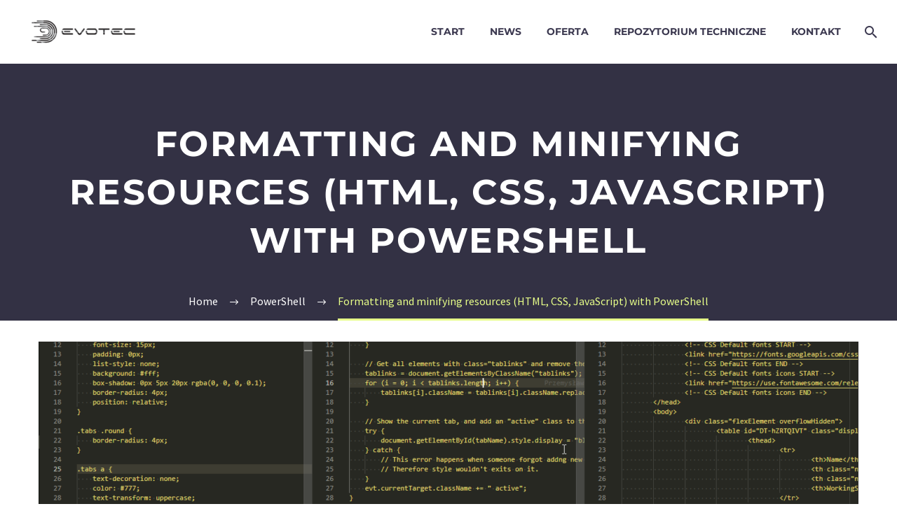

--- FILE ---
content_type: text/html; charset=UTF-8
request_url: https://evotec.pl/formatting-and-minifying-resources-html-css-javascript-with-powershell/
body_size: 32451
content:
<!DOCTYPE html>
<!--[if IE 7]>
<html class="ie ie7" lang="pl-PL" xmlns:og="https://ogp.me/ns#" xmlns:fb="https://ogp.me/ns/fb#">
<![endif]-->
<!--[if IE 8]>
<html class="ie ie8" lang="pl-PL" xmlns:og="https://ogp.me/ns#" xmlns:fb="https://ogp.me/ns/fb#">
<![endif]-->
<!--[if !(IE 7) | !(IE 8) ]><!-->
<html lang="pl-PL" xmlns:og="https://ogp.me/ns#" xmlns:fb="https://ogp.me/ns/fb#">
<!--<![endif]-->
<head>
	<meta charset="UTF-8">
	<meta name="viewport" content="width=device-width, initial-scale=1.0" />
	<link rel="profile" href="https://gmpg.org/xfn/11">
	<link rel="pingback" href="https://evotec.pl/xmlrpc.php">
	<script data-cfasync="false" data-no-defer="1" data-no-minify="1" data-no-optimize="1">var ewww_webp_supported=!1;function check_webp_feature(A,e){var w;e=void 0!==e?e:function(){},ewww_webp_supported?e(ewww_webp_supported):((w=new Image).onload=function(){ewww_webp_supported=0<w.width&&0<w.height,e&&e(ewww_webp_supported)},w.onerror=function(){e&&e(!1)},w.src="data:image/webp;base64,"+{alpha:"UklGRkoAAABXRUJQVlA4WAoAAAAQAAAAAAAAAAAAQUxQSAwAAAARBxAR/Q9ERP8DAABWUDggGAAAABQBAJ0BKgEAAQAAAP4AAA3AAP7mtQAAAA=="}[A])}check_webp_feature("alpha");</script><script data-cfasync="false" data-no-defer="1" data-no-minify="1" data-no-optimize="1">var Arrive=function(c,w){"use strict";if(c.MutationObserver&&"undefined"!=typeof HTMLElement){var r,a=0,u=(r=HTMLElement.prototype.matches||HTMLElement.prototype.webkitMatchesSelector||HTMLElement.prototype.mozMatchesSelector||HTMLElement.prototype.msMatchesSelector,{matchesSelector:function(e,t){return e instanceof HTMLElement&&r.call(e,t)},addMethod:function(e,t,r){var a=e[t];e[t]=function(){return r.length==arguments.length?r.apply(this,arguments):"function"==typeof a?a.apply(this,arguments):void 0}},callCallbacks:function(e,t){t&&t.options.onceOnly&&1==t.firedElems.length&&(e=[e[0]]);for(var r,a=0;r=e[a];a++)r&&r.callback&&r.callback.call(r.elem,r.elem);t&&t.options.onceOnly&&1==t.firedElems.length&&t.me.unbindEventWithSelectorAndCallback.call(t.target,t.selector,t.callback)},checkChildNodesRecursively:function(e,t,r,a){for(var i,n=0;i=e[n];n++)r(i,t,a)&&a.push({callback:t.callback,elem:i}),0<i.childNodes.length&&u.checkChildNodesRecursively(i.childNodes,t,r,a)},mergeArrays:function(e,t){var r,a={};for(r in e)e.hasOwnProperty(r)&&(a[r]=e[r]);for(r in t)t.hasOwnProperty(r)&&(a[r]=t[r]);return a},toElementsArray:function(e){return e=void 0!==e&&("number"!=typeof e.length||e===c)?[e]:e}}),e=(l.prototype.addEvent=function(e,t,r,a){a={target:e,selector:t,options:r,callback:a,firedElems:[]};return this._beforeAdding&&this._beforeAdding(a),this._eventsBucket.push(a),a},l.prototype.removeEvent=function(e){for(var t,r=this._eventsBucket.length-1;t=this._eventsBucket[r];r--)e(t)&&(this._beforeRemoving&&this._beforeRemoving(t),(t=this._eventsBucket.splice(r,1))&&t.length&&(t[0].callback=null))},l.prototype.beforeAdding=function(e){this._beforeAdding=e},l.prototype.beforeRemoving=function(e){this._beforeRemoving=e},l),t=function(i,n){var o=new e,l=this,s={fireOnAttributesModification:!1};return o.beforeAdding(function(t){var e=t.target;e!==c.document&&e!==c||(e=document.getElementsByTagName("html")[0]);var r=new MutationObserver(function(e){n.call(this,e,t)}),a=i(t.options);r.observe(e,a),t.observer=r,t.me=l}),o.beforeRemoving(function(e){e.observer.disconnect()}),this.bindEvent=function(e,t,r){t=u.mergeArrays(s,t);for(var a=u.toElementsArray(this),i=0;i<a.length;i++)o.addEvent(a[i],e,t,r)},this.unbindEvent=function(){var r=u.toElementsArray(this);o.removeEvent(function(e){for(var t=0;t<r.length;t++)if(this===w||e.target===r[t])return!0;return!1})},this.unbindEventWithSelectorOrCallback=function(r){var a=u.toElementsArray(this),i=r,e="function"==typeof r?function(e){for(var t=0;t<a.length;t++)if((this===w||e.target===a[t])&&e.callback===i)return!0;return!1}:function(e){for(var t=0;t<a.length;t++)if((this===w||e.target===a[t])&&e.selector===r)return!0;return!1};o.removeEvent(e)},this.unbindEventWithSelectorAndCallback=function(r,a){var i=u.toElementsArray(this);o.removeEvent(function(e){for(var t=0;t<i.length;t++)if((this===w||e.target===i[t])&&e.selector===r&&e.callback===a)return!0;return!1})},this},i=new function(){var s={fireOnAttributesModification:!1,onceOnly:!1,existing:!1};function n(e,t,r){return!(!u.matchesSelector(e,t.selector)||(e._id===w&&(e._id=a++),-1!=t.firedElems.indexOf(e._id)))&&(t.firedElems.push(e._id),!0)}var c=(i=new t(function(e){var t={attributes:!1,childList:!0,subtree:!0};return e.fireOnAttributesModification&&(t.attributes=!0),t},function(e,i){e.forEach(function(e){var t=e.addedNodes,r=e.target,a=[];null!==t&&0<t.length?u.checkChildNodesRecursively(t,i,n,a):"attributes"===e.type&&n(r,i)&&a.push({callback:i.callback,elem:r}),u.callCallbacks(a,i)})})).bindEvent;return i.bindEvent=function(e,t,r){t=void 0===r?(r=t,s):u.mergeArrays(s,t);var a=u.toElementsArray(this);if(t.existing){for(var i=[],n=0;n<a.length;n++)for(var o=a[n].querySelectorAll(e),l=0;l<o.length;l++)i.push({callback:r,elem:o[l]});if(t.onceOnly&&i.length)return r.call(i[0].elem,i[0].elem);setTimeout(u.callCallbacks,1,i)}c.call(this,e,t,r)},i},o=new function(){var a={};function i(e,t){return u.matchesSelector(e,t.selector)}var n=(o=new t(function(){return{childList:!0,subtree:!0}},function(e,r){e.forEach(function(e){var t=e.removedNodes,e=[];null!==t&&0<t.length&&u.checkChildNodesRecursively(t,r,i,e),u.callCallbacks(e,r)})})).bindEvent;return o.bindEvent=function(e,t,r){t=void 0===r?(r=t,a):u.mergeArrays(a,t),n.call(this,e,t,r)},o};d(HTMLElement.prototype),d(NodeList.prototype),d(HTMLCollection.prototype),d(HTMLDocument.prototype),d(Window.prototype);var n={};return s(i,n,"unbindAllArrive"),s(o,n,"unbindAllLeave"),n}function l(){this._eventsBucket=[],this._beforeAdding=null,this._beforeRemoving=null}function s(e,t,r){u.addMethod(t,r,e.unbindEvent),u.addMethod(t,r,e.unbindEventWithSelectorOrCallback),u.addMethod(t,r,e.unbindEventWithSelectorAndCallback)}function d(e){e.arrive=i.bindEvent,s(i,e,"unbindArrive"),e.leave=o.bindEvent,s(o,e,"unbindLeave")}}(window,void 0),ewww_webp_supported=!1;function check_webp_feature(e,t){var r;ewww_webp_supported?t(ewww_webp_supported):((r=new Image).onload=function(){ewww_webp_supported=0<r.width&&0<r.height,t(ewww_webp_supported)},r.onerror=function(){t(!1)},r.src="data:image/webp;base64,"+{alpha:"UklGRkoAAABXRUJQVlA4WAoAAAAQAAAAAAAAAAAAQUxQSAwAAAARBxAR/Q9ERP8DAABWUDggGAAAABQBAJ0BKgEAAQAAAP4AAA3AAP7mtQAAAA==",animation:"UklGRlIAAABXRUJQVlA4WAoAAAASAAAAAAAAAAAAQU5JTQYAAAD/////AABBTk1GJgAAAAAAAAAAAAAAAAAAAGQAAABWUDhMDQAAAC8AAAAQBxAREYiI/gcA"}[e])}function ewwwLoadImages(e){if(e){for(var t=document.querySelectorAll(".batch-image img, .image-wrapper a, .ngg-pro-masonry-item a, .ngg-galleria-offscreen-seo-wrapper a"),r=0,a=t.length;r<a;r++)ewwwAttr(t[r],"data-src",t[r].getAttribute("data-webp")),ewwwAttr(t[r],"data-thumbnail",t[r].getAttribute("data-webp-thumbnail"));for(var i=document.querySelectorAll("div.woocommerce-product-gallery__image"),r=0,a=i.length;r<a;r++)ewwwAttr(i[r],"data-thumb",i[r].getAttribute("data-webp-thumb"))}for(var n=document.querySelectorAll("video"),r=0,a=n.length;r<a;r++)ewwwAttr(n[r],"poster",e?n[r].getAttribute("data-poster-webp"):n[r].getAttribute("data-poster-image"));for(var o,l=document.querySelectorAll("img.ewww_webp_lazy_load"),r=0,a=l.length;r<a;r++)e&&(ewwwAttr(l[r],"data-lazy-srcset",l[r].getAttribute("data-lazy-srcset-webp")),ewwwAttr(l[r],"data-srcset",l[r].getAttribute("data-srcset-webp")),ewwwAttr(l[r],"data-lazy-src",l[r].getAttribute("data-lazy-src-webp")),ewwwAttr(l[r],"data-src",l[r].getAttribute("data-src-webp")),ewwwAttr(l[r],"data-orig-file",l[r].getAttribute("data-webp-orig-file")),ewwwAttr(l[r],"data-medium-file",l[r].getAttribute("data-webp-medium-file")),ewwwAttr(l[r],"data-large-file",l[r].getAttribute("data-webp-large-file")),null!=(o=l[r].getAttribute("srcset"))&&!1!==o&&o.includes("R0lGOD")&&ewwwAttr(l[r],"src",l[r].getAttribute("data-lazy-src-webp"))),l[r].className=l[r].className.replace(/\bewww_webp_lazy_load\b/,"");for(var s=document.querySelectorAll(".ewww_webp"),r=0,a=s.length;r<a;r++)e?(ewwwAttr(s[r],"srcset",s[r].getAttribute("data-srcset-webp")),ewwwAttr(s[r],"src",s[r].getAttribute("data-src-webp")),ewwwAttr(s[r],"data-orig-file",s[r].getAttribute("data-webp-orig-file")),ewwwAttr(s[r],"data-medium-file",s[r].getAttribute("data-webp-medium-file")),ewwwAttr(s[r],"data-large-file",s[r].getAttribute("data-webp-large-file")),ewwwAttr(s[r],"data-large_image",s[r].getAttribute("data-webp-large_image")),ewwwAttr(s[r],"data-src",s[r].getAttribute("data-webp-src"))):(ewwwAttr(s[r],"srcset",s[r].getAttribute("data-srcset-img")),ewwwAttr(s[r],"src",s[r].getAttribute("data-src-img"))),s[r].className=s[r].className.replace(/\bewww_webp\b/,"ewww_webp_loaded");window.jQuery&&jQuery.fn.isotope&&jQuery.fn.imagesLoaded&&(jQuery(".fusion-posts-container-infinite").imagesLoaded(function(){jQuery(".fusion-posts-container-infinite").hasClass("isotope")&&jQuery(".fusion-posts-container-infinite").isotope()}),jQuery(".fusion-portfolio:not(.fusion-recent-works) .fusion-portfolio-wrapper").imagesLoaded(function(){jQuery(".fusion-portfolio:not(.fusion-recent-works) .fusion-portfolio-wrapper").isotope()}))}function ewwwWebPInit(e){ewwwLoadImages(e),ewwwNggLoadGalleries(e),document.arrive(".ewww_webp",function(){ewwwLoadImages(e)}),document.arrive(".ewww_webp_lazy_load",function(){ewwwLoadImages(e)}),document.arrive("videos",function(){ewwwLoadImages(e)}),"loading"==document.readyState?document.addEventListener("DOMContentLoaded",ewwwJSONParserInit):("undefined"!=typeof galleries&&ewwwNggParseGalleries(e),ewwwWooParseVariations(e))}function ewwwAttr(e,t,r){null!=r&&!1!==r&&e.setAttribute(t,r)}function ewwwJSONParserInit(){"undefined"!=typeof galleries&&check_webp_feature("alpha",ewwwNggParseGalleries),check_webp_feature("alpha",ewwwWooParseVariations)}function ewwwWooParseVariations(e){if(e)for(var t=document.querySelectorAll("form.variations_form"),r=0,a=t.length;r<a;r++){var i=t[r].getAttribute("data-product_variations"),n=!1;try{for(var o in i=JSON.parse(i))void 0!==i[o]&&void 0!==i[o].image&&(void 0!==i[o].image.src_webp&&(i[o].image.src=i[o].image.src_webp,n=!0),void 0!==i[o].image.srcset_webp&&(i[o].image.srcset=i[o].image.srcset_webp,n=!0),void 0!==i[o].image.full_src_webp&&(i[o].image.full_src=i[o].image.full_src_webp,n=!0),void 0!==i[o].image.gallery_thumbnail_src_webp&&(i[o].image.gallery_thumbnail_src=i[o].image.gallery_thumbnail_src_webp,n=!0),void 0!==i[o].image.thumb_src_webp&&(i[o].image.thumb_src=i[o].image.thumb_src_webp,n=!0));n&&ewwwAttr(t[r],"data-product_variations",JSON.stringify(i))}catch(e){}}}function ewwwNggParseGalleries(e){if(e)for(var t in galleries){var r=galleries[t];galleries[t].images_list=ewwwNggParseImageList(r.images_list)}}function ewwwNggLoadGalleries(e){e&&document.addEventListener("ngg.galleria.themeadded",function(e,t){window.ngg_galleria._create_backup=window.ngg_galleria.create,window.ngg_galleria.create=function(e,t){var r=$(e).data("id");return galleries["gallery_"+r].images_list=ewwwNggParseImageList(galleries["gallery_"+r].images_list),window.ngg_galleria._create_backup(e,t)}})}function ewwwNggParseImageList(e){for(var t in e){var r=e[t];if(void 0!==r["image-webp"]&&(e[t].image=r["image-webp"],delete e[t]["image-webp"]),void 0!==r["thumb-webp"]&&(e[t].thumb=r["thumb-webp"],delete e[t]["thumb-webp"]),void 0!==r.full_image_webp&&(e[t].full_image=r.full_image_webp,delete e[t].full_image_webp),void 0!==r.srcsets)for(var a in r.srcsets)nggSrcset=r.srcsets[a],void 0!==r.srcsets[a+"-webp"]&&(e[t].srcsets[a]=r.srcsets[a+"-webp"],delete e[t].srcsets[a+"-webp"]);if(void 0!==r.full_srcsets)for(var i in r.full_srcsets)nggFSrcset=r.full_srcsets[i],void 0!==r.full_srcsets[i+"-webp"]&&(e[t].full_srcsets[i]=r.full_srcsets[i+"-webp"],delete e[t].full_srcsets[i+"-webp"])}return e}check_webp_feature("alpha",ewwwWebPInit);</script><meta name='robots' content='index, follow, max-image-preview:large, max-snippet:-1, max-video-preview:-1' />
<link rel="alternate" hreflang="en-us" href="https://evotec.xyz/formatting-and-minifying-resources-html-css-javascript-with-powershell/" />
<link rel="alternate" hreflang="pl-pl" href="https://evotec.pl/formatting-and-minifying-resources-html-css-javascript-with-powershell/" />
<link rel="alternate" hreflang="x-default" href="https://evotec.xyz/formatting-and-minifying-resources-html-css-javascript-with-powershell/" />

	<!-- This site is optimized with the Yoast SEO plugin v26.7 - https://yoast.com/wordpress/plugins/seo/ -->
	<title>Formatting and minifying resources (HTML, CSS, JavaScript) with PowerShell - Evotec</title>
<link data-rocket-preload as="style" data-wpr-hosted-gf-parameters="family=Source%20Sans%20Pro%3A200%2C200italic%2C300%2C300italic%2C400%2C400italic%2C600%2C600italic%2C700%2C700italic%2C900%2C900italic%7CMontserrat%3A100%2C200%2C300%2C400%2C500%2C600%2C700%2C800%2C900%2C100italic%2C200italic%2C300italic%2C400italic%2C500italic%2C600italic%2C700italic%2C800italic%2C900italic%7CRoboto%7CHammersmith%20One%7CQuestrial%7COswald&subset=cyrillic%2Ccyrillic-ext%2Cgreek%2Cgreek-ext%2Clatin%2Clatin-ext%2Cvietnamese&display=swap" href="https://evotec.pl/wp-content/cache/fonts/1/google-fonts/css/9/d/c/91fc4e519987bdc62c62ff345c251.css" rel="preload">
<link data-wpr-hosted-gf-parameters="family=Source%20Sans%20Pro%3A200%2C200italic%2C300%2C300italic%2C400%2C400italic%2C600%2C600italic%2C700%2C700italic%2C900%2C900italic%7CMontserrat%3A100%2C200%2C300%2C400%2C500%2C600%2C700%2C800%2C900%2C100italic%2C200italic%2C300italic%2C400italic%2C500italic%2C600italic%2C700italic%2C800italic%2C900italic%7CRoboto%7CHammersmith%20One%7CQuestrial%7COswald&subset=cyrillic%2Ccyrillic-ext%2Cgreek%2Cgreek-ext%2Clatin%2Clatin-ext%2Cvietnamese&display=swap" href="https://evotec.pl/wp-content/cache/fonts/1/google-fonts/css/9/d/c/91fc4e519987bdc62c62ff345c251.css" media="print" onload="this.media=&#039;all&#039;" rel="stylesheet">
<noscript data-wpr-hosted-gf-parameters=""><link rel="stylesheet" href="https://fonts.googleapis.com/css?family=Source%20Sans%20Pro%3A200%2C200italic%2C300%2C300italic%2C400%2C400italic%2C600%2C600italic%2C700%2C700italic%2C900%2C900italic%7CMontserrat%3A100%2C200%2C300%2C400%2C500%2C600%2C700%2C800%2C900%2C100italic%2C200italic%2C300italic%2C400italic%2C500italic%2C600italic%2C700italic%2C800italic%2C900italic%7CRoboto%7CHammersmith%20One%7CQuestrial%7COswald&#038;subset=cyrillic%2Ccyrillic-ext%2Cgreek%2Cgreek-ext%2Clatin%2Clatin-ext%2Cvietnamese&#038;display=swap"></noscript>
	<meta name="description" content="When you work with HTML, CSS, and JavaScript, you often meet three versions on how those are stored in files - minified, formatted, somewhere in the middle (usually a total mess). I have all three versions in my PSWriteHTML module. Some are minified 3rd party resources, some are generated by my PowerShell commands (and are a total mess when it comes to formatting), and finally, some are formatted resources by using built-in VSCode features. In whatever form they are, they generally have no impact on how browsers display them. Browsers will read them in any kind and not care for how they look." />
	<link rel="canonical" href="https://evotec.xyz/formatting-and-minifying-resources-html-css-javascript-with-powershell/" />
	<meta property="og:locale" content="pl_PL" />
	<meta property="og:type" content="article" />
	<meta property="og:title" content="Formatting and minifying resources (HTML, CSS, JavaScript) with PowerShell - Evotec" />
	<meta property="og:description" content="When you work with HTML, CSS, and JavaScript, you often meet three versions on how those are stored in files - minified, formatted, somewhere in the middle (usually a total mess). I have all three versions in my PSWriteHTML module. Some are minified 3rd party resources, some are generated by my PowerShell commands (and are a total mess when it comes to formatting), and finally, some are formatted resources by using built-in VSCode features. In whatever form they are, they generally have no impact on how browsers display them. Browsers will read them in any kind and not care for how they look." />
	<meta property="og:url" content="https://evotec.pl/formatting-and-minifying-resources-html-css-javascript-with-powershell/" />
	<meta property="og:site_name" content="Evotec" />
	<meta property="article:publisher" content="https://www.facebook.com/evotecit/" />
	<meta property="article:author" content="https://www.facebook.com/przemek.klys" />
	<meta property="article:published_time" content="2019-08-11T16:42:54+00:00" />
	<meta property="article:modified_time" content="2025-06-09T08:02:23+00:00" />
	<meta property="og:image" content="https://evotec.pl/wp-content/uploads/2019/08/img_5d50105278dab.png" />
	<meta property="og:image:width" content="1370" />
	<meta property="og:image:height" content="1137" />
	<meta property="og:image:type" content="image/png" />
	<meta name="author" content="Przemyslaw Klys" />
	<meta name="twitter:card" content="summary_large_image" />
	<meta name="twitter:creator" content="@PrzemyslawKlys" />
	<meta name="twitter:site" content="@evotecpolska" />
	<meta name="twitter:label1" content="Napisane przez" />
	<meta name="twitter:data1" content="Przemyslaw Klys" />
	<meta name="twitter:label2" content="Szacowany czas czytania" />
	<meta name="twitter:data2" content="6 minut" />
	<script type="application/ld+json" class="yoast-schema-graph">{"@context":"https://schema.org","@graph":[{"@type":"Article","@id":"https://evotec.pl/formatting-and-minifying-resources-html-css-javascript-with-powershell/#article","isPartOf":{"@id":"https://evotec.pl/formatting-and-minifying-resources-html-css-javascript-with-powershell/"},"author":{"name":"Przemyslaw Klys","@id":"https://evotec.pl/#/schema/person/931a06dc5c97ea2523add5097c6b4d9e"},"headline":"Formatting and minifying resources (HTML, CSS, JavaScript) with PowerShell","datePublished":"2019-08-11T16:42:54+00:00","dateModified":"2025-06-09T08:02:23+00:00","mainEntityOfPage":{"@id":"https://evotec.pl/formatting-and-minifying-resources-html-css-javascript-with-powershell/"},"wordCount":996,"publisher":{"@id":"https://evotec.pl/#organization"},"image":{"@id":"https://evotec.pl/formatting-and-minifying-resources-html-css-javascript-with-powershell/#primaryimage"},"thumbnailUrl":"https://evotec.pl/wp-content/uploads/2019/08/img_5d50105278dab.png","keywords":["css","html","javascript","powershell","psparsehtml","pswritehtml"],"articleSection":["PowerShell"],"inLanguage":"pl-PL"},{"@type":"WebPage","@id":"https://evotec.pl/formatting-and-minifying-resources-html-css-javascript-with-powershell/","url":"https://evotec.pl/formatting-and-minifying-resources-html-css-javascript-with-powershell/","name":"Formatting and minifying resources (HTML, CSS, JavaScript) with PowerShell - Evotec","isPartOf":{"@id":"https://evotec.pl/#website"},"primaryImageOfPage":{"@id":"https://evotec.pl/formatting-and-minifying-resources-html-css-javascript-with-powershell/#primaryimage"},"image":{"@id":"https://evotec.pl/formatting-and-minifying-resources-html-css-javascript-with-powershell/#primaryimage"},"thumbnailUrl":"https://evotec.pl/wp-content/uploads/2019/08/img_5d50105278dab.png","datePublished":"2019-08-11T16:42:54+00:00","dateModified":"2025-06-09T08:02:23+00:00","description":"When you work with HTML, CSS, and JavaScript, you often meet three versions on how those are stored in files - minified, formatted, somewhere in the middle (usually a total mess). I have all three versions in my PSWriteHTML module. Some are minified 3rd party resources, some are generated by my PowerShell commands (and are a total mess when it comes to formatting), and finally, some are formatted resources by using built-in VSCode features. In whatever form they are, they generally have no impact on how browsers display them. Browsers will read them in any kind and not care for how they look.","breadcrumb":{"@id":"https://evotec.pl/formatting-and-minifying-resources-html-css-javascript-with-powershell/#breadcrumb"},"inLanguage":"pl-PL","potentialAction":[{"@type":"ReadAction","target":["https://evotec.pl/formatting-and-minifying-resources-html-css-javascript-with-powershell/"]}]},{"@type":"ImageObject","inLanguage":"pl-PL","@id":"https://evotec.pl/formatting-and-minifying-resources-html-css-javascript-with-powershell/#primaryimage","url":"https://evotec.pl/wp-content/uploads/2019/08/img_5d50105278dab.png","contentUrl":"https://evotec.pl/wp-content/uploads/2019/08/img_5d50105278dab.png","width":1370,"height":1137},{"@type":"BreadcrumbList","@id":"https://evotec.pl/formatting-and-minifying-resources-html-css-javascript-with-powershell/#breadcrumb","itemListElement":[{"@type":"ListItem","position":1,"name":"Home","item":"https://evotec.pl/"},{"@type":"ListItem","position":2,"name":"Formatting and minifying resources (HTML, CSS, JavaScript) with PowerShell"}]},{"@type":"WebSite","@id":"https://evotec.pl/#website","url":"https://evotec.pl/","name":"Evotec","description":"Services for small, medium and large business","publisher":{"@id":"https://evotec.pl/#organization"},"potentialAction":[{"@type":"SearchAction","target":{"@type":"EntryPoint","urlTemplate":"https://evotec.pl/?s={search_term_string}"},"query-input":{"@type":"PropertyValueSpecification","valueRequired":true,"valueName":"search_term_string"}}],"inLanguage":"pl-PL"},{"@type":"Organization","@id":"https://evotec.pl/#organization","name":"Evotec","url":"https://evotec.pl/","logo":{"@type":"ImageObject","inLanguage":"pl-PL","@id":"https://evotec.pl/#/schema/logo/image/","url":"https://evotec.pl/wp-content/uploads/2015/05/Logo-evotec-012.png","contentUrl":"https://evotec.pl/wp-content/uploads/2015/05/Logo-evotec-012.png","width":1675,"height":533,"caption":"Evotec"},"image":{"@id":"https://evotec.pl/#/schema/logo/image/"},"sameAs":["https://www.facebook.com/evotecit/","https://x.com/evotecpolska","https://www.linkedin.com/company/evotec-poland","https://www.youtube.com/c/EvotecPl","https://twitter.com/PrzemyslawKlys","https://github.com/EvotecIT"]},{"@type":"Person","@id":"https://evotec.pl/#/schema/person/931a06dc5c97ea2523add5097c6b4d9e","name":"Przemyslaw Klys","description":"System Architect with over 14 years of experience in the IT field. Skilled, among others, in Active Directory, Microsoft Exchange and Office 365. Profoundly interested in PowerShell. Software geek.","sameAs":["https://www.facebook.com/przemek.klys","https://pl.linkedin.com/in/pklys","https://x.com/PrzemyslawKlys"],"url":"https://evotec.pl/author/przemyslaw-klys/"}]}</script>
	<!-- / Yoast SEO plugin. -->


<link rel="amphtml" href="https://evotec.pl/formatting-and-minifying-resources-html-css-javascript-with-powershell/amp/" /><meta name="generator" content="AMP for WP 1.1.11"/><link rel='dns-prefetch' href='//evotec.xyz' />
<link rel='dns-prefetch' href='//fonts.googleapis.com' />
<link href='https://fonts.gstatic.com' crossorigin rel='preconnect' />
<link rel="alternate" type="application/rss+xml" title="Evotec &raquo; Kanał z wpisami" href="https://evotec.pl/feed/" />
<link rel="alternate" title="oEmbed (JSON)" type="application/json+oembed" href="https://evotec.pl/wp-json/oembed/1.0/embed?url=https%3A%2F%2Fevotec.pl%2Fformatting-and-minifying-resources-html-css-javascript-with-powershell%2F" />
<link rel="alternate" title="oEmbed (XML)" type="text/xml+oembed" href="https://evotec.pl/wp-json/oembed/1.0/embed?url=https%3A%2F%2Fevotec.pl%2Fformatting-and-minifying-resources-html-css-javascript-with-powershell%2F&#038;format=xml" />
<style id='wp-img-auto-sizes-contain-inline-css' type='text/css'>
img:is([sizes=auto i],[sizes^="auto," i]){contain-intrinsic-size:3000px 1500px}
/*# sourceURL=wp-img-auto-sizes-contain-inline-css */
</style>
<link data-minify="1" rel='stylesheet' id='thegem-preloader-css' href='https://evotec.pl/wp-content/cache/min/1/wp-content/themes/thegem/css/thegem-preloader.css?ver=1767607600' type='text/css' media='all' />
<style id='thegem-preloader-inline-css' type='text/css'>

		body:not(.compose-mode) .gem-icon-style-gradient span,
		body:not(.compose-mode) .gem-icon .gem-icon-half-1,
		body:not(.compose-mode) .gem-icon .gem-icon-half-2 {
			opacity: 0 !important;
			}
/*# sourceURL=thegem-preloader-inline-css */
</style>
<link data-minify="1" rel='stylesheet' id='thegem-reset-css' href='https://evotec.pl/wp-content/cache/min/1/wp-content/themes/thegem/css/thegem-reset.css?ver=1767607600' type='text/css' media='all' />
<link data-minify="1" rel='stylesheet' id='thegem-grid-css' href='https://evotec.pl/wp-content/cache/min/1/wp-content/themes/thegem/css/thegem-grid.css?ver=1767607600' type='text/css' media='all' />
<link data-minify="1" rel='stylesheet' id='thegem-header-css' href='https://evotec.pl/wp-content/cache/min/1/wp-content/themes/thegem/css/thegem-header.css?ver=1767607600' type='text/css' media='all' />
<link data-minify="1" rel='stylesheet' id='thegem-style-css' href='https://evotec.pl/wp-content/cache/min/1/wp-content/themes/thegem/style.css?ver=1767607600' type='text/css' media='all' />
<link data-minify="1" rel='stylesheet' id='thegem-widgets-css' href='https://evotec.pl/wp-content/cache/min/1/wp-content/themes/thegem/css/thegem-widgets.css?ver=1767607600' type='text/css' media='all' />
<link data-minify="1" rel='stylesheet' id='thegem-new-css-css' href='https://evotec.pl/wp-content/cache/min/1/wp-content/themes/thegem/css/thegem-new-css.css?ver=1767607600' type='text/css' media='all' />
<link data-minify="1" rel='stylesheet' id='perevazka-css-css-css' href='https://evotec.pl/wp-content/cache/min/1/wp-content/themes/thegem/css/thegem-perevazka-css.css?ver=1767607600' type='text/css' media='all' />

<link data-minify="1" rel='stylesheet' id='thegem-custom-css' href='https://evotec.pl/wp-content/cache/min/1/wp-content/uploads/thegem/css/custom-3WWO1vDQ.css?ver=1767607600' type='text/css' media='all' />
<style id='thegem-custom-inline-css' type='text/css'>
#page-title {background-color: #333144FF;padding-top: 80px;padding-bottom: 80px;}#page-title h1,#page-title .title-rich-content {color: #FFFFFFFF;}.page-title-excerpt {color: #FFFFFFFF;margin-top: 18px;}#page-title .page-title-title {}#page-title .page-title-title .styled-subtitle.light,#page-title .page-title-excerpt .styled-subtitle.light{ font-family: var(--thegem-to-light-title-font-family); font-style: normal; font-weight: normal;}#page-title .page-title-title .title-main-menu,#page-title .page-title-excerpt .title-main-menu{ font-family: var(--thegem-to-menu-font-family); font-style: var(--thegem-to-menu-font-style); font-weight: var(--thegem-to-menu-font-weight); text-transform: var(--thegem-to-menu-text-transform); font-size: var(--thegem-to-menu-font-size); line-height: var(--thegem-to-menu-line-height); letter-spacing: var(--thegem-to-menu-letter-spacing, 0);}#page-title .page-title-title .title-main-menu.light,#page-title .page-title-excerpt .title-main-menu.light{ font-family: var(--thegem-to-light-title-font-family); font-style: normal; font-weight: normal;}#page-title .page-title-title .title-body,#page-title .page-title-excerpt .title-body{ font-family: var(--thegem-to-body-font-family); font-style: var(--thegem-to-body-font-style); font-weight: var(--thegem-to-body-font-weight); text-transform: var(--thegem-to-body-text-transform, none); font-size: var(--thegem-to-body-font-size); line-height: var(--thegem-to-body-line-height); letter-spacing: var(--thegem-to-body-letter-spacing);}#page-title .page-title-title .title-body.light,#page-title .page-title-excerpt .title-body.light{ font-family: var(--thegem-to-light-title-font-family); font-style: normal; font-weight: normal;}#page-title .page-title-title .title-tiny-body,#page-title .page-title-excerpt .title-tiny-body{ font-family: var(--thegem-to-body-tiny-font-family); font-style: var(--thegem-to-body-tiny-font-style); font-weight: var(--thegem-to-body-tiny-font-weight); text-transform: var(--thegem-to-body-tiny-text-transform, none); font-size: var(--thegem-to-body-tiny-font-size); line-height: var(--thegem-to-body-tiny-line-height); letter-spacing: var(--thegem-to-body-tiny-letter-spacing);}#page-title .page-title-title .title-tiny-body.light,#page-title .page-title-excerpt .title-tiny-body.light{ font-family: var(--thegem-to-light-title-font-family); font-style: normal; font-weight: normal;}.page-title-inner,body .breadcrumbs{padding-left: 0px;padding-right: 0px;}body .page-title-block .breadcrumbs-container{	text-align: center;}.page-breadcrumbs ul li a,.page-breadcrumbs ul li:not(:last-child):after{	color: #99A9B5FF;}.page-breadcrumbs ul li{	color: #3C3950FF;}.page-breadcrumbs ul li a:hover{	color: #3C3950FF;}.block-content {padding-top: 30px;background-color: #ffffff;background-image: none;}.block-content:last-of-type {padding-bottom: 45px;}.gem-slideshow,.slideshow-preloader {background-color: #ffffff;}#top-area {	display: none;}@media (max-width: 991px) {#page-title {padding-top: 80px;padding-bottom: 80px;}.page-title-inner, body .breadcrumbs{padding-left: 0px;padding-right: 0px;}.page-title-excerpt {margin-top: 18px;}#page-title .page-title-title {margin-top: 0px;}.block-content {}.block-content:last-of-type {}#top-area {	display: block;}}@media (max-width: 767px) {#page-title {padding-top: 80px;padding-bottom: 80px;}.page-title-inner,body .breadcrumbs{padding-left: 0px;padding-right: 0px;}.page-title-excerpt {margin-top: 18px;}#page-title .page-title-title {margin-top: 0px;}.block-content {}.block-content:last-of-type {}#top-area {	display: none;}}
/*# sourceURL=thegem-custom-inline-css */
</style>
<link data-minify="1" rel='stylesheet' id='js_composer_front-css' href='https://evotec.pl/wp-content/cache/min/1/wp-content/plugins/js_composer/assets/css/js_composer.min.css?ver=1767607600' type='text/css' media='all' />
<link data-minify="1" rel='stylesheet' id='thegem_js_composer_front-css' href='https://evotec.pl/wp-content/cache/min/1/wp-content/themes/thegem/css/thegem-js_composer_columns.css?ver=1767607600' type='text/css' media='all' />
<link data-minify="1" rel='stylesheet' id='thegem-additional-blog-1-css' href='https://evotec.pl/wp-content/cache/min/1/wp-content/themes/thegem/css/thegem-additional-blog-1.css?ver=1767607600' type='text/css' media='all' />
<link rel='stylesheet' id='jquery-fancybox-css' href='https://evotec.pl/wp-content/themes/thegem/js/fancyBox/jquery.fancybox.min.css?ver=5.11.1' type='text/css' media='all' />
<link data-minify="1" rel='stylesheet' id='thegem-vc_elements-css' href='https://evotec.pl/wp-content/cache/min/1/wp-content/themes/thegem/css/thegem-vc_elements.css?ver=1767607600' type='text/css' media='all' />
<link rel='stylesheet' id='wp-block-library-css' href='https://evotec.pl/wp-includes/css/dist/block-library/style.min.css?ver=6.9' type='text/css' media='all' />
<style id='global-styles-inline-css' type='text/css'>
:root{--wp--preset--aspect-ratio--square: 1;--wp--preset--aspect-ratio--4-3: 4/3;--wp--preset--aspect-ratio--3-4: 3/4;--wp--preset--aspect-ratio--3-2: 3/2;--wp--preset--aspect-ratio--2-3: 2/3;--wp--preset--aspect-ratio--16-9: 16/9;--wp--preset--aspect-ratio--9-16: 9/16;--wp--preset--color--black: #000000;--wp--preset--color--cyan-bluish-gray: #abb8c3;--wp--preset--color--white: #ffffff;--wp--preset--color--pale-pink: #f78da7;--wp--preset--color--vivid-red: #cf2e2e;--wp--preset--color--luminous-vivid-orange: #ff6900;--wp--preset--color--luminous-vivid-amber: #fcb900;--wp--preset--color--light-green-cyan: #7bdcb5;--wp--preset--color--vivid-green-cyan: #00d084;--wp--preset--color--pale-cyan-blue: #8ed1fc;--wp--preset--color--vivid-cyan-blue: #0693e3;--wp--preset--color--vivid-purple: #9b51e0;--wp--preset--gradient--vivid-cyan-blue-to-vivid-purple: linear-gradient(135deg,rgb(6,147,227) 0%,rgb(155,81,224) 100%);--wp--preset--gradient--light-green-cyan-to-vivid-green-cyan: linear-gradient(135deg,rgb(122,220,180) 0%,rgb(0,208,130) 100%);--wp--preset--gradient--luminous-vivid-amber-to-luminous-vivid-orange: linear-gradient(135deg,rgb(252,185,0) 0%,rgb(255,105,0) 100%);--wp--preset--gradient--luminous-vivid-orange-to-vivid-red: linear-gradient(135deg,rgb(255,105,0) 0%,rgb(207,46,46) 100%);--wp--preset--gradient--very-light-gray-to-cyan-bluish-gray: linear-gradient(135deg,rgb(238,238,238) 0%,rgb(169,184,195) 100%);--wp--preset--gradient--cool-to-warm-spectrum: linear-gradient(135deg,rgb(74,234,220) 0%,rgb(151,120,209) 20%,rgb(207,42,186) 40%,rgb(238,44,130) 60%,rgb(251,105,98) 80%,rgb(254,248,76) 100%);--wp--preset--gradient--blush-light-purple: linear-gradient(135deg,rgb(255,206,236) 0%,rgb(152,150,240) 100%);--wp--preset--gradient--blush-bordeaux: linear-gradient(135deg,rgb(254,205,165) 0%,rgb(254,45,45) 50%,rgb(107,0,62) 100%);--wp--preset--gradient--luminous-dusk: linear-gradient(135deg,rgb(255,203,112) 0%,rgb(199,81,192) 50%,rgb(65,88,208) 100%);--wp--preset--gradient--pale-ocean: linear-gradient(135deg,rgb(255,245,203) 0%,rgb(182,227,212) 50%,rgb(51,167,181) 100%);--wp--preset--gradient--electric-grass: linear-gradient(135deg,rgb(202,248,128) 0%,rgb(113,206,126) 100%);--wp--preset--gradient--midnight: linear-gradient(135deg,rgb(2,3,129) 0%,rgb(40,116,252) 100%);--wp--preset--font-size--small: 13px;--wp--preset--font-size--medium: 20px;--wp--preset--font-size--large: 36px;--wp--preset--font-size--x-large: 42px;--wp--preset--spacing--20: 0.44rem;--wp--preset--spacing--30: 0.67rem;--wp--preset--spacing--40: 1rem;--wp--preset--spacing--50: 1.5rem;--wp--preset--spacing--60: 2.25rem;--wp--preset--spacing--70: 3.38rem;--wp--preset--spacing--80: 5.06rem;--wp--preset--shadow--natural: 6px 6px 9px rgba(0, 0, 0, 0.2);--wp--preset--shadow--deep: 12px 12px 50px rgba(0, 0, 0, 0.4);--wp--preset--shadow--sharp: 6px 6px 0px rgba(0, 0, 0, 0.2);--wp--preset--shadow--outlined: 6px 6px 0px -3px rgb(255, 255, 255), 6px 6px rgb(0, 0, 0);--wp--preset--shadow--crisp: 6px 6px 0px rgb(0, 0, 0);}:where(.is-layout-flex){gap: 0.5em;}:where(.is-layout-grid){gap: 0.5em;}body .is-layout-flex{display: flex;}.is-layout-flex{flex-wrap: wrap;align-items: center;}.is-layout-flex > :is(*, div){margin: 0;}body .is-layout-grid{display: grid;}.is-layout-grid > :is(*, div){margin: 0;}:where(.wp-block-columns.is-layout-flex){gap: 2em;}:where(.wp-block-columns.is-layout-grid){gap: 2em;}:where(.wp-block-post-template.is-layout-flex){gap: 1.25em;}:where(.wp-block-post-template.is-layout-grid){gap: 1.25em;}.has-black-color{color: var(--wp--preset--color--black) !important;}.has-cyan-bluish-gray-color{color: var(--wp--preset--color--cyan-bluish-gray) !important;}.has-white-color{color: var(--wp--preset--color--white) !important;}.has-pale-pink-color{color: var(--wp--preset--color--pale-pink) !important;}.has-vivid-red-color{color: var(--wp--preset--color--vivid-red) !important;}.has-luminous-vivid-orange-color{color: var(--wp--preset--color--luminous-vivid-orange) !important;}.has-luminous-vivid-amber-color{color: var(--wp--preset--color--luminous-vivid-amber) !important;}.has-light-green-cyan-color{color: var(--wp--preset--color--light-green-cyan) !important;}.has-vivid-green-cyan-color{color: var(--wp--preset--color--vivid-green-cyan) !important;}.has-pale-cyan-blue-color{color: var(--wp--preset--color--pale-cyan-blue) !important;}.has-vivid-cyan-blue-color{color: var(--wp--preset--color--vivid-cyan-blue) !important;}.has-vivid-purple-color{color: var(--wp--preset--color--vivid-purple) !important;}.has-black-background-color{background-color: var(--wp--preset--color--black) !important;}.has-cyan-bluish-gray-background-color{background-color: var(--wp--preset--color--cyan-bluish-gray) !important;}.has-white-background-color{background-color: var(--wp--preset--color--white) !important;}.has-pale-pink-background-color{background-color: var(--wp--preset--color--pale-pink) !important;}.has-vivid-red-background-color{background-color: var(--wp--preset--color--vivid-red) !important;}.has-luminous-vivid-orange-background-color{background-color: var(--wp--preset--color--luminous-vivid-orange) !important;}.has-luminous-vivid-amber-background-color{background-color: var(--wp--preset--color--luminous-vivid-amber) !important;}.has-light-green-cyan-background-color{background-color: var(--wp--preset--color--light-green-cyan) !important;}.has-vivid-green-cyan-background-color{background-color: var(--wp--preset--color--vivid-green-cyan) !important;}.has-pale-cyan-blue-background-color{background-color: var(--wp--preset--color--pale-cyan-blue) !important;}.has-vivid-cyan-blue-background-color{background-color: var(--wp--preset--color--vivid-cyan-blue) !important;}.has-vivid-purple-background-color{background-color: var(--wp--preset--color--vivid-purple) !important;}.has-black-border-color{border-color: var(--wp--preset--color--black) !important;}.has-cyan-bluish-gray-border-color{border-color: var(--wp--preset--color--cyan-bluish-gray) !important;}.has-white-border-color{border-color: var(--wp--preset--color--white) !important;}.has-pale-pink-border-color{border-color: var(--wp--preset--color--pale-pink) !important;}.has-vivid-red-border-color{border-color: var(--wp--preset--color--vivid-red) !important;}.has-luminous-vivid-orange-border-color{border-color: var(--wp--preset--color--luminous-vivid-orange) !important;}.has-luminous-vivid-amber-border-color{border-color: var(--wp--preset--color--luminous-vivid-amber) !important;}.has-light-green-cyan-border-color{border-color: var(--wp--preset--color--light-green-cyan) !important;}.has-vivid-green-cyan-border-color{border-color: var(--wp--preset--color--vivid-green-cyan) !important;}.has-pale-cyan-blue-border-color{border-color: var(--wp--preset--color--pale-cyan-blue) !important;}.has-vivid-cyan-blue-border-color{border-color: var(--wp--preset--color--vivid-cyan-blue) !important;}.has-vivid-purple-border-color{border-color: var(--wp--preset--color--vivid-purple) !important;}.has-vivid-cyan-blue-to-vivid-purple-gradient-background{background: var(--wp--preset--gradient--vivid-cyan-blue-to-vivid-purple) !important;}.has-light-green-cyan-to-vivid-green-cyan-gradient-background{background: var(--wp--preset--gradient--light-green-cyan-to-vivid-green-cyan) !important;}.has-luminous-vivid-amber-to-luminous-vivid-orange-gradient-background{background: var(--wp--preset--gradient--luminous-vivid-amber-to-luminous-vivid-orange) !important;}.has-luminous-vivid-orange-to-vivid-red-gradient-background{background: var(--wp--preset--gradient--luminous-vivid-orange-to-vivid-red) !important;}.has-very-light-gray-to-cyan-bluish-gray-gradient-background{background: var(--wp--preset--gradient--very-light-gray-to-cyan-bluish-gray) !important;}.has-cool-to-warm-spectrum-gradient-background{background: var(--wp--preset--gradient--cool-to-warm-spectrum) !important;}.has-blush-light-purple-gradient-background{background: var(--wp--preset--gradient--blush-light-purple) !important;}.has-blush-bordeaux-gradient-background{background: var(--wp--preset--gradient--blush-bordeaux) !important;}.has-luminous-dusk-gradient-background{background: var(--wp--preset--gradient--luminous-dusk) !important;}.has-pale-ocean-gradient-background{background: var(--wp--preset--gradient--pale-ocean) !important;}.has-electric-grass-gradient-background{background: var(--wp--preset--gradient--electric-grass) !important;}.has-midnight-gradient-background{background: var(--wp--preset--gradient--midnight) !important;}.has-small-font-size{font-size: var(--wp--preset--font-size--small) !important;}.has-medium-font-size{font-size: var(--wp--preset--font-size--medium) !important;}.has-large-font-size{font-size: var(--wp--preset--font-size--large) !important;}.has-x-large-font-size{font-size: var(--wp--preset--font-size--x-large) !important;}
/*# sourceURL=global-styles-inline-css */
</style>

<style id='classic-theme-styles-inline-css' type='text/css'>
/*! This file is auto-generated */
.wp-block-button__link{color:#fff;background-color:#32373c;border-radius:9999px;box-shadow:none;text-decoration:none;padding:calc(.667em + 2px) calc(1.333em + 2px);font-size:1.125em}.wp-block-file__button{background:#32373c;color:#fff;text-decoration:none}
/*# sourceURL=/wp-includes/css/classic-themes.min.css */
</style>
<link data-minify="1" rel='stylesheet' id='markdown_git-css' href='https://evotec.pl/wp-content/cache/min/1/wp-content/plugins/documents-from-git/css/markdown-git.css?ver=1767607600' type='text/css' media='all' />
<link data-minify="1" rel='stylesheet' id='github_markdown-css' href='https://evotec.pl/wp-content/cache/min/1/wp-content/plugins/documents-from-git/css/github-markdown.css?ver=1767607600' type='text/css' media='all' />
<link data-minify="1" rel='stylesheet' id='nbconvert_git-css' href='https://evotec.pl/wp-content/cache/min/1/wp-content/plugins/documents-from-git/css/nbconvert.css?ver=1767607600' type='text/css' media='all' />
<link rel='stylesheet' id='wpml-legacy-dropdown-click-0-css' href='https://evotec.pl/wp-content/plugins/sitepress-multilingual-cms/templates/language-switchers/legacy-dropdown-click/style.min.css?ver=1' type='text/css' media='all' />
<style id='wpml-legacy-dropdown-click-0-inline-css' type='text/css'>
.wpml-ls-sidebars-rb_header_widget_2{background-color:#eeeeee;}.wpml-ls-sidebars-rb_header_widget_2, .wpml-ls-sidebars-rb_header_widget_2 .wpml-ls-sub-menu, .wpml-ls-sidebars-rb_header_widget_2 a {border-color:#cdcdcd;}.wpml-ls-sidebars-rb_header_widget_2 a, .wpml-ls-sidebars-rb_header_widget_2 .wpml-ls-sub-menu a, .wpml-ls-sidebars-rb_header_widget_2 .wpml-ls-sub-menu a:link, .wpml-ls-sidebars-rb_header_widget_2 li:not(.wpml-ls-current-language) .wpml-ls-link, .wpml-ls-sidebars-rb_header_widget_2 li:not(.wpml-ls-current-language) .wpml-ls-link:link {color:#444444;background-color:#ffffff;}.wpml-ls-sidebars-rb_header_widget_2 .wpml-ls-sub-menu a:hover,.wpml-ls-sidebars-rb_header_widget_2 .wpml-ls-sub-menu a:focus, .wpml-ls-sidebars-rb_header_widget_2 .wpml-ls-sub-menu a:link:hover, .wpml-ls-sidebars-rb_header_widget_2 .wpml-ls-sub-menu a:link:focus {color:#000000;background-color:#eeeeee;}.wpml-ls-sidebars-rb_header_widget_2 .wpml-ls-current-language > a {color:#444444;background-color:#ffffff;}.wpml-ls-sidebars-rb_header_widget_2 .wpml-ls-current-language:hover>a, .wpml-ls-sidebars-rb_header_widget_2 .wpml-ls-current-language>a:focus {color:#000000;background-color:#eeeeee;}
.wpml-ls-statics-shortcode_actions{background-color:#eeeeee;}.wpml-ls-statics-shortcode_actions, .wpml-ls-statics-shortcode_actions .wpml-ls-sub-menu, .wpml-ls-statics-shortcode_actions a {border-color:#cdcdcd;}.wpml-ls-statics-shortcode_actions a, .wpml-ls-statics-shortcode_actions .wpml-ls-sub-menu a, .wpml-ls-statics-shortcode_actions .wpml-ls-sub-menu a:link, .wpml-ls-statics-shortcode_actions li:not(.wpml-ls-current-language) .wpml-ls-link, .wpml-ls-statics-shortcode_actions li:not(.wpml-ls-current-language) .wpml-ls-link:link {color:#444444;background-color:#ffffff;}.wpml-ls-statics-shortcode_actions .wpml-ls-sub-menu a:hover,.wpml-ls-statics-shortcode_actions .wpml-ls-sub-menu a:focus, .wpml-ls-statics-shortcode_actions .wpml-ls-sub-menu a:link:hover, .wpml-ls-statics-shortcode_actions .wpml-ls-sub-menu a:link:focus {color:#000000;background-color:#eeeeee;}.wpml-ls-statics-shortcode_actions .wpml-ls-current-language > a {color:#444444;background-color:#ffffff;}.wpml-ls-statics-shortcode_actions .wpml-ls-current-language:hover>a, .wpml-ls-statics-shortcode_actions .wpml-ls-current-language>a:focus {color:#000000;background-color:#eeeeee;}
/*# sourceURL=wpml-legacy-dropdown-click-0-inline-css */
</style>
<link rel='stylesheet' id='wpml-legacy-horizontal-list-0-css' href='https://evotec.pl/wp-content/plugins/sitepress-multilingual-cms/templates/language-switchers/legacy-list-horizontal/style.min.css?ver=1' type='text/css' media='all' />
<style id='wpml-legacy-horizontal-list-0-inline-css' type='text/css'>
.wpml-ls-statics-footer{background-color:#ffffff;}.wpml-ls-statics-footer, .wpml-ls-statics-footer .wpml-ls-sub-menu, .wpml-ls-statics-footer a {border-color:#cdcdcd;}.wpml-ls-statics-footer a, .wpml-ls-statics-footer .wpml-ls-sub-menu a, .wpml-ls-statics-footer .wpml-ls-sub-menu a:link, .wpml-ls-statics-footer li:not(.wpml-ls-current-language) .wpml-ls-link, .wpml-ls-statics-footer li:not(.wpml-ls-current-language) .wpml-ls-link:link {color:#444444;background-color:#ffffff;}.wpml-ls-statics-footer .wpml-ls-sub-menu a:hover,.wpml-ls-statics-footer .wpml-ls-sub-menu a:focus, .wpml-ls-statics-footer .wpml-ls-sub-menu a:link:hover, .wpml-ls-statics-footer .wpml-ls-sub-menu a:link:focus {color:#000000;background-color:#eeeeee;}.wpml-ls-statics-footer .wpml-ls-current-language > a {color:#444444;background-color:#ffffff;}.wpml-ls-statics-footer .wpml-ls-current-language:hover>a, .wpml-ls-statics-footer .wpml-ls-current-language>a:focus {color:#000000;background-color:#eeeeee;}
/*# sourceURL=wpml-legacy-horizontal-list-0-inline-css */
</style>
<link data-minify="1" rel='stylesheet' id='cms-navigation-style-base-css' href='https://evotec.pl/wp-content/cache/min/1/wp-content/plugins/wpml-cms-nav/res/css/cms-navigation-base.css?ver=1767607600' type='text/css' media='screen' />
<link data-minify="1" rel='stylesheet' id='cms-navigation-style-css' href='https://evotec.pl/wp-content/cache/min/1/wp-content/plugins/wpml-cms-nav/res/css/cms-navigation.css?ver=1767607600' type='text/css' media='screen' />
<script type="text/javascript">function fullHeightRow() {
			var fullHeight,
				offsetTop,
				element = document.getElementsByClassName('vc_row-o-full-height')[0];
			if (element) {
				fullHeight = window.innerHeight;
				offsetTop = window.pageYOffset + element.getBoundingClientRect().top;
				if (offsetTop < fullHeight) {
					fullHeight = 100 - offsetTop / (fullHeight / 100);
					element.style.minHeight = fullHeight + 'vh'
				}
			}
		}</script><script type="text/javascript" id="wpml-cookie-js-extra">
/* <![CDATA[ */
var wpml_cookies = {"wp-wpml_current_language":{"value":"pl","expires":1,"path":"/"}};
var wpml_cookies = {"wp-wpml_current_language":{"value":"pl","expires":1,"path":"/"}};
//# sourceURL=wpml-cookie-js-extra
/* ]]> */
</script>
<script data-minify="1" type="text/javascript" src="https://evotec.pl/wp-content/cache/min/1/wp-content/plugins/sitepress-multilingual-cms/res/js/cookies/language-cookie.js?ver=1767607600" id="wpml-cookie-js" defer="defer" data-wp-strategy="defer"></script>
<script type="text/javascript" src="https://evotec.pl/wp-includes/js/jquery/jquery.min.js?ver=3.7.1" id="jquery-core-js"></script>
<script type="text/javascript" src="https://evotec.pl/wp-includes/js/jquery/jquery-migrate.min.js?ver=3.4.1" id="jquery-migrate-js"></script>
<script type="text/javascript" src="https://evotec.pl/wp-content/plugins/sitepress-multilingual-cms/templates/language-switchers/legacy-dropdown-click/script.min.js?ver=1" id="wpml-legacy-dropdown-click-0-js"></script>
<script type="text/javascript" id="wpml-xdomain-data-js-extra">
/* <![CDATA[ */
var wpml_xdomain_data = {"css_selector":"wpml-ls-item","ajax_url":"https://evotec.pl/wp-admin/admin-ajax.php","current_lang":"pl","_nonce":"b1731de47b"};
//# sourceURL=wpml-xdomain-data-js-extra
/* ]]> */
</script>
<script data-minify="1" type="text/javascript" src="https://evotec.pl/wp-content/cache/min/1/wp-content/plugins/sitepress-multilingual-cms/res/js/xdomain-data.js?ver=1767607600" id="wpml-xdomain-data-js" defer="defer" data-wp-strategy="defer"></script>
<script></script><link rel="https://api.w.org/" href="https://evotec.pl/wp-json/" /><link rel="alternate" title="JSON" type="application/json" href="https://evotec.pl/wp-json/wp/v2/posts/14138" /><link rel="EditURI" type="application/rsd+xml" title="RSD" href="https://evotec.pl/xmlrpc.php?rsd" />
<link rel='shortlink' href='https://evotec.pl/?p=14138' />
<meta name="generator" content="WPML ver:4.8.6 stt:1,42;" />
<link rel="shorturl" href="https://evo.yt/jfu6" /><meta name="generator" content="Powered by WPBakery Page Builder - drag and drop page builder for WordPress."/>
<link rel="icon" href="https://evotec.xyz/wp-content/uploads/2015/05/EvotecFavicon.ico" sizes="32x32" />
<link rel="icon" href="https://evotec.xyz/wp-content/uploads/2015/05/EvotecFavicon.ico" sizes="192x192" />
<link rel="apple-touch-icon" href="https://evotec.xyz/wp-content/uploads/2015/05/EvotecFavicon.ico" />
<meta name="msapplication-TileImage" content="https://evotec.xyz/wp-content/uploads/2015/05/EvotecFavicon.ico" />
<script>if(document.querySelector('[data-type="vc_custom-css"]')) {document.head.appendChild(document.querySelector('[data-type="vc_custom-css"]'));}</script>		<style type="text/css" id="wp-custom-css">
			.betterdocs-entry-content .markdown-body code {
    display: initial;
}
article + article .timeline-date-title {
    margin-top: 300px;
}		</style>
		<noscript><style> .wpb_animate_when_almost_visible { opacity: 1; }</style></noscript>
<meta property="og:title" content="Formatting and minifying resources (HTML, CSS, JavaScript) with PowerShell"/>
<meta property="og:description" content="When you work with HTML, CSS, and JavaScript, you often meet three versions on how those are stored in files - minified, formatted, somewhere in the middle (usually a total mess). I have all three versions in my PSWriteHTML module. Some are minified 3rd party resources, some are generated by my Pow"/>
<meta property="og:site_name" content="Evotec"/>
<meta property="og:type" content="article"/>
<meta property="og:url" content="https://evotec.pl/formatting-and-minifying-resources-html-css-javascript-with-powershell/"/>
<meta property="og:image" content="https://evotec.pl/wp-content/uploads/2019/08/img_5d50105278dab-thegem-blog-timeline-large.png"/>

<meta itemprop="name" content="Formatting and minifying resources (HTML, CSS, JavaScript) with PowerShell"/>
<meta itemprop="description" content="When you work with HTML, CSS, and JavaScript, you often meet three versions on how those are stored in files - minified, formatted, somewhere in the middle (usually a total mess). I have all three versions in my PSWriteHTML module. Some are minified 3rd party resources, some are generated by my Pow"/>
<meta itemprop="image" content="https://evotec.pl/wp-content/uploads/2019/08/img_5d50105278dab-thegem-blog-timeline-large.png"/>
<noscript><style id="rocket-lazyload-nojs-css">.rll-youtube-player, [data-lazy-src]{display:none !important;}</style></noscript>	<link rel="preload" as="font" crossorigin="anonymous" type="font/woff" href="https://evotec.pl/wp-content/themes/thegem/fonts/thegem-icons.woff">
<link rel="preload" as="font" crossorigin="anonymous" type="font/woff" href="https://evotec.pl/wp-content/themes/thegem/fonts/fontawesome/fontawesome-webfont.woff">
<link rel="preload" as="font" crossorigin="anonymous" type="font/woff" href="https://evotec.pl/wp-content/themes/thegem/fonts/thegem-socials.woff">
<link rel="preload" as="font" crossorigin="anonymous" type="font/woff" href="https://evotec.pl/wp-content/themes/thegem/fonts/material/materialdesignicons.woff">
<link data-minify="1" rel='stylesheet' id='icons-elegant-css' href='https://evotec.pl/wp-content/cache/min/1/wp-content/themes/thegem/css/icons-elegant.css?ver=1767607600' type='text/css' media='all' />
<link rel='stylesheet' id='mediaelement-css' href='https://evotec.pl/wp-includes/js/mediaelement/mediaelementplayer-legacy.min.css?ver=4.2.17' type='text/css' media='all' />
<link data-minify="1" rel='stylesheet' id='wp-mediaelement-css' href='https://evotec.pl/wp-content/cache/min/1/wp-content/themes/thegem/css/wp-mediaelement.css?ver=1767607600' type='text/css' media='all' />
<link data-minify="1" rel='stylesheet' id='thegem-blog-css' href='https://evotec.pl/wp-content/cache/min/1/wp-content/themes/thegem/css/thegem-blog.css?ver=1767607600' type='text/css' media='all' />
<meta name="generator" content="WP Rocket 3.20.3" data-wpr-features="wpr_minify_js wpr_lazyload_images wpr_image_dimensions wpr_minify_css wpr_preload_links wpr_host_fonts_locally wpr_desktop" /></head>


<body class="wp-singular post-template-default single single-post postid-14138 single-format-standard wp-theme-thegem wpb-js-composer js-comp-ver-8.7.2 vc_responsive">

	<script type="text/javascript">
		var gemSettings = {"isTouch":"","forcedLasyDisabled":"","tabletPortrait":"1","tabletLandscape":"","topAreaMobileDisable":"","parallaxDisabled":"","fillTopArea":"","themePath":"https:\/\/evotec.pl\/wp-content\/themes\/thegem","rootUrl":"https:\/\/evotec.pl","mobileEffectsEnabled":"","isRTL":""};
		(function() {
    function isTouchDevice() {
        return (('ontouchstart' in window) ||
            (navigator.MaxTouchPoints > 0) ||
            (navigator.msMaxTouchPoints > 0));
    }

    window.gemSettings.isTouch = isTouchDevice();

    function userAgentDetection() {
        var ua = navigator.userAgent.toLowerCase(),
        platform = navigator.platform.toLowerCase(),
        UA = ua.match(/(opera|ie|firefox|chrome|version)[\s\/:]([\w\d\.]+)?.*?(safari|version[\s\/:]([\w\d\.]+)|$)/) || [null, 'unknown', 0],
        mode = UA[1] == 'ie' && document.documentMode;

        window.gemBrowser = {
            name: (UA[1] == 'version') ? UA[3] : UA[1],
            version: UA[2],
            platform: {
                name: ua.match(/ip(?:ad|od|hone)/) ? 'ios' : (ua.match(/(?:webos|android)/) || platform.match(/mac|win|linux/) || ['other'])[0]
                }
        };
            }

    window.updateGemClientSize = function() {
        if (window.gemOptions == null || window.gemOptions == undefined) {
            window.gemOptions = {
                first: false,
                clientWidth: 0,
                clientHeight: 0,
                innerWidth: -1
            };
        }

        window.gemOptions.clientWidth = window.innerWidth || document.documentElement.clientWidth;
        if (document.body != null && !window.gemOptions.clientWidth) {
            window.gemOptions.clientWidth = document.body.clientWidth;
        }

        window.gemOptions.clientHeight = window.innerHeight || document.documentElement.clientHeight;
        if (document.body != null && !window.gemOptions.clientHeight) {
            window.gemOptions.clientHeight = document.body.clientHeight;
        }
    };

    window.updateGemInnerSize = function(width) {
        window.gemOptions.innerWidth = width != undefined ? width : (document.body != null ? document.body.clientWidth : 0);
    };

    userAgentDetection();
    window.updateGemClientSize(true);

    window.gemSettings.lasyDisabled = window.gemSettings.forcedLasyDisabled || (!window.gemSettings.mobileEffectsEnabled && (window.gemSettings.isTouch || window.gemOptions.clientWidth <= 800));
})();
		(function() {
    if (window.gemBrowser.name == 'safari') {
        try {
            var safariVersion = parseInt(window.gemBrowser.version);
        } catch(e) {
            var safariVersion = 0;
        }
        if (safariVersion >= 9) {
            window.gemSettings.parallaxDisabled = true;
            window.gemSettings.fillTopArea = true;
        }
    }
})();
		(function() {
    var fullwithData = {
        page: null,
        pageWidth: 0,
        pageOffset: {},
        fixVcRow: true,
        pagePaddingLeft: 0
    };

    function updateFullwidthData() {
        fullwithData.pageOffset = fullwithData.page.getBoundingClientRect();
        fullwithData.pageWidth = parseFloat(fullwithData.pageOffset.width);
        fullwithData.pagePaddingLeft = 0;

        if (fullwithData.page.className.indexOf('vertical-header') != -1) {
            fullwithData.pagePaddingLeft = 45;
            if (fullwithData.pageWidth >= 1600) {
                fullwithData.pagePaddingLeft = 360;
            }
            if (fullwithData.pageWidth < 980) {
                fullwithData.pagePaddingLeft = 0;
            }
        }
    }

    function gem_fix_fullwidth_position(element) {
        if (element == null) {
            return false;
        }

        if (fullwithData.page == null) {
            fullwithData.page = document.getElementById('page');
            updateFullwidthData();
        }

        /*if (fullwithData.pageWidth < 1170) {
            return false;
        }*/

        if (!fullwithData.fixVcRow) {
            return false;
        }

        if (element.previousElementSibling != null && element.previousElementSibling != undefined && element.previousElementSibling.className.indexOf('fullwidth-block') == -1) {
            var elementParentViewportOffset = element.previousElementSibling.getBoundingClientRect();
        } else {
            var elementParentViewportOffset = element.parentNode.getBoundingClientRect();
        }

        /*if (elementParentViewportOffset.top > window.gemOptions.clientHeight) {
            fullwithData.fixVcRow = false;
            return false;
        }*/

        if (element.className.indexOf('vc_row') != -1) {
            var elementMarginLeft = -21;
            var elementMarginRight = -21;
        } else {
            var elementMarginLeft = 0;
            var elementMarginRight = 0;
        }

        var offset = parseInt(fullwithData.pageOffset.left + 0.5) - parseInt((elementParentViewportOffset.left < 0 ? 0 : elementParentViewportOffset.left) + 0.5) - elementMarginLeft + fullwithData.pagePaddingLeft;
        var offsetKey = window.gemSettings.isRTL ? 'right' : 'left';

        element.style.position = 'relative';
        element.style[offsetKey] = offset + 'px';
        element.style.width = fullwithData.pageWidth - fullwithData.pagePaddingLeft + 'px';

        if (element.className.indexOf('vc_row') == -1) {
            element.setAttribute('data-fullwidth-updated', 1);
        }

        if (element.className.indexOf('vc_row') != -1 && element.className.indexOf('vc_section') == -1 && !element.hasAttribute('data-vc-stretch-content')) {
            var el_full = element.parentNode.querySelector('.vc_row-full-width-before');
            var padding = -1 * offset;
            0 > padding && (padding = 0);
            var paddingRight = fullwithData.pageWidth - padding - el_full.offsetWidth + elementMarginLeft + elementMarginRight;
            0 > paddingRight && (paddingRight = 0);
            element.style.paddingLeft = padding + 'px';
            element.style.paddingRight = paddingRight + 'px';
        }
    }

    window.gem_fix_fullwidth_position = gem_fix_fullwidth_position;

    document.addEventListener('DOMContentLoaded', function() {
        var classes = [];

        if (window.gemSettings.isTouch) {
            document.body.classList.add('thegem-touch');
        }

        if (window.gemSettings.lasyDisabled && !window.gemSettings.forcedLasyDisabled) {
            document.body.classList.add('thegem-effects-disabled');
        }
    });

    if (window.gemSettings.parallaxDisabled) {
        var head  = document.getElementsByTagName('head')[0],
            link  = document.createElement('style');
        link.rel  = 'stylesheet';
        link.type = 'text/css';
        link.innerHTML = ".fullwidth-block.fullwidth-block-parallax-fixed .fullwidth-block-background { background-attachment: scroll !important; }";
        head.appendChild(link);
    }
})();

(function() {
    setTimeout(function() {
        var preloader = document.getElementById('page-preloader');
        if (preloader != null && preloader != undefined) {
            preloader.className += ' preloader-loaded';
        }
    }, window.pagePreloaderHideTime || 1000);
})();
	</script>
	


<div data-rocket-location-hash="b196d44d67c926fb532e2cbc2c3b9768" id="page" class="layout-fullwidth header-style-3">

	<a href="#main" class="scroll-to-content">Skip to main content</a>

	
	
					<div data-rocket-location-hash="9a1aa460904c0b315bfa511ff9e37ed4" class="top-area-background top-area-scroll-hide">
				<div data-rocket-location-hash="bdd6ed6d09e63672e0c49644ca30465a" id="top-area" class="top-area top-area-style-default top-area-alignment-left">
	<div class="container">
		<div class="top-area-items inline-inside">
							<div class="top-area-block top-area-contacts"><div class="gem-contacts inline-inside"><div class="gem-contacts-item gem-contacts-address">Evotec Services sp. z o.o., ul. Drozdów 6, Mikołów, 43-190, Poland</div><div class="gem-contacts-item gem-contacts-phone"><a href="tel:+48 502 469 760">+48 502 469 760</a></div><div class="gem-contacts-item gem-contacts-email"><a href="/cdn-cgi/l/email-protection#3d5e5253495c5e497d584b5249585e134d51"><span class="__cf_email__" data-cfemail="accfc3c2d8cdcfd8ecc9dac3d8c9cf82dcc0">[email&#160;protected]</span></a></div></div></div>
										<div class="top-area-block top-area-socials socials-colored-hover">			<div class="socials inline-inside">
															<a class="socials-item" href="https://www.facebook.com/evotecpl" target="_blank" rel="noopener" title="Facebook">
                            <i class="socials-item-icon facebook "></i>
                        </a>
																				<a class="socials-item" href="https://www.linkedin.com/company/evotec-poland" target="_blank" rel="noopener" title="LinkedIn">
                            <i class="socials-item-icon linkedin "></i>
                        </a>
																				<a class="socials-item" href="https://twitter.com/evotecpl" target="_blank" rel="noopener" title="Twitter">
                            <i class="socials-item-icon twitter "></i>
                        </a>
																																															<a class="socials-item" href="https://evotec.xyz/feed/" target="_blank" rel="noopener" title="RSS">
                            <i class="socials-item-icon rss "></i>
                        </a>
																													<a class="socials-item" href="https://www.youtube.com/c/EvotecPl0" target="_blank" rel="noopener" title="YouTube">
                            <i class="socials-item-icon youtube "></i>
                        </a>
																																																																																																																																																																																																																																																																																																																									</div>
			</div>
								</div>
	</div>
</div>
			</div>
		
		<div id="site-header-wrapper"  class="  " >
			
			
			<header data-rocket-location-hash="b5e1ea76e281987b05753f1c32a2984f" id="site-header" class="site-header animated-header mobile-menu-layout-default" role="banner">
								
				<div class="header-background">
					<div class="container container-fullwidth">
						<div class="header-main logo-position-left header-layout-default header-layout-fullwidth header-style-3">
																							<div class="site-title">
											<div class="site-logo" style="width:164px;">
			<a href="https://evotec.pl/" rel="home" aria-label="Homepage">
									<span class="logo"><img width="164" height="52" src="data:image/svg+xml,%3Csvg%20xmlns='http://www.w3.org/2000/svg'%20viewBox='0%200%20164%2052'%3E%3C/svg%3E" data-lazy-srcset="https://evotec.pl/wp-content/uploads/thegem/logos/logo_2711f470fdc3223709a17f07a7039f25_1x.png 1x,https://evotec.pl/wp-content/uploads/thegem/logos/logo_2711f470fdc3223709a17f07a7039f25_2x.png 2x,https://evotec.pl/wp-content/uploads/thegem/logos/logo_2711f470fdc3223709a17f07a7039f25_3x.png 3x" alt="Evotec" style="width:164px;" class="tgp-exclude default" data-lazy-src="https://evotec.pl/wp-content/uploads/thegem/logos/logo_2711f470fdc3223709a17f07a7039f25_1x.png"/><noscript><img width="164" height="52" src="https://evotec.pl/wp-content/uploads/thegem/logos/logo_2711f470fdc3223709a17f07a7039f25_1x.png" srcset="https://evotec.pl/wp-content/uploads/thegem/logos/logo_2711f470fdc3223709a17f07a7039f25_1x.png 1x,https://evotec.pl/wp-content/uploads/thegem/logos/logo_2711f470fdc3223709a17f07a7039f25_2x.png 2x,https://evotec.pl/wp-content/uploads/thegem/logos/logo_2711f470fdc3223709a17f07a7039f25_3x.png 3x" alt="Evotec" style="width:164px;" class="tgp-exclude default"/></noscript><img width="132" height="42" src="data:image/svg+xml,%3Csvg%20xmlns='http://www.w3.org/2000/svg'%20viewBox='0%200%20132%2042'%3E%3C/svg%3E" data-lazy-srcset="https://evotec.pl/wp-content/uploads/thegem/logos/logo_61da0f9c324c0b64891c880bfccafeaf_1x.png 1x,https://evotec.pl/wp-content/uploads/thegem/logos/logo_61da0f9c324c0b64891c880bfccafeaf_2x.png 2x,https://evotec.pl/wp-content/uploads/thegem/logos/logo_61da0f9c324c0b64891c880bfccafeaf_3x.png 3x" alt="Evotec" style="width:132px;" class="tgp-exclude small" data-lazy-src="https://evotec.pl/wp-content/uploads/thegem/logos/logo_61da0f9c324c0b64891c880bfccafeaf_1x.png"/><noscript><img width="132" height="42" src="https://evotec.pl/wp-content/uploads/thegem/logos/logo_61da0f9c324c0b64891c880bfccafeaf_1x.png" srcset="https://evotec.pl/wp-content/uploads/thegem/logos/logo_61da0f9c324c0b64891c880bfccafeaf_1x.png 1x,https://evotec.pl/wp-content/uploads/thegem/logos/logo_61da0f9c324c0b64891c880bfccafeaf_2x.png 2x,https://evotec.pl/wp-content/uploads/thegem/logos/logo_61da0f9c324c0b64891c880bfccafeaf_3x.png 3x" alt="Evotec" style="width:132px;" class="tgp-exclude small"/></noscript></span>
							</a>
		</div>
										</div>
																											<nav id="primary-navigation" class="site-navigation primary-navigation" role="navigation">
											<button class="menu-toggle dl-trigger">Primary Menu<span class="menu-line-1"></span><span class="menu-line-2"></span><span class="menu-line-3"></span></button>																							<ul id="primary-menu" class="nav-menu styled no-responsive dl-menu"><li id="menu-item-2296" class="menu-item menu-item-type-post_type menu-item-object-page menu-item-home menu-item-has-children menu-item-parent menu-item-2296 megamenu-first-element"><a href="https://evotec.pl/" aria-haspopup="true" aria-expanded="false">Start</a><span class="menu-item-parent-toggle" tabindex="0"></span>
<ul class="sub-menu styled dl-submenu">
	<li id="menu-item-3402" class="menu-item menu-item-type-post_type menu-item-object-page menu-item-3402 megamenu-first-element"><a href="https://evotec.pl/start/o-nas/">O nas</a></li>
</ul>
</li>
<li id="menu-item-4578" class="menu-item menu-item-type-post_type menu-item-object-page menu-item-4578 megamenu-first-element"><a href="https://evotec.pl/company-news/">News</a></li>
<li id="menu-item-2293" class="menu-item menu-item-type-post_type menu-item-object-page menu-item-2293 megamenu-first-element"><a href="https://evotec.pl/oferta/">Oferta</a></li>
<li id="menu-item-10605" class="menu-item menu-item-type-post_type menu-item-object-page menu-item-10605 megamenu-first-element"><a href="https://evotec.pl/hub/">Repozytorium Techniczne</a></li>
<li id="menu-item-2295" class="menu-item menu-item-type-post_type menu-item-object-page menu-item-2295 megamenu-first-element"><a href="https://evotec.pl/kontakt/">Kontakt</a></li>
<li class="menu-item menu-item-search "><a href="#" aria-label="Wyszukaj"></a><div class="minisearch "><form role="search" id="searchform" class="sf" action="https://evotec.pl/" method="GET"><input id="searchform-input" class="sf-input" type="text" placeholder="Search..." name="s" aria-label="Wyszukaj"><span class="sf-submit-icon"></span><input id="searchform-submit" class="sf-submit" type="submit" value="s" aria-label="Wyszukaj"></form></div></li></ul>																																</nav>
																														</div>
					</div>
				</div>
			</header><!-- #site-header -->
								</div><!-- #site-header-wrapper -->
	
	
	<div data-rocket-location-hash="df470a93376c83cde7fac444456fb920" id="main" class="site-main page__top-shadow visible" role="main" aria-label="Main">

<div data-rocket-location-hash="c02179fe67cff2073d0773d123e2224b" id="main-content" class="main-content">

<div id="page-title" class="page-title-block page-title-alignment-center page-title-style-1 ">
						
						
						
						
						
						<div class="container"><div class="page-title-inner"><div class="page-title-title"><h1 style="color:#FFFFFFFF;">  Formatting and minifying resources (HTML, CSS, JavaScript) with PowerShell</h1></div></div></div>
						<div class="breadcrumbs-container"><div class="container"><div class="breadcrumbs"><span><a href="https://evotec.pl/" itemprop="url"><span itemprop="title">Home</span></a></span> <span class="divider"><span class="bc-devider"></span></span> <span><a href="https://evotec.xyz/category/powershell/" itemprop="url"><span itemprop="title">PowerShell</span></a></span> <span class="divider"><span class="bc-devider"></span></span> <span class="current">Formatting and minifying resources (HTML, CSS, JavaScript) with PowerShell</span></div><!-- .breadcrumbs --></div></div>
					</div>
<div class="block-content">
	<div class="container">
		<div class="panel row">

			<div class="panel-center col-xs-12">
				<article id="post-14138" class="post-14138 post type-post status-publish format-standard has-post-thumbnail category-powershell tag-css tag-html tag-javascript tag-powershell tag-psparsehtml tag-pswritehtml">

					<div class="entry-content post-content">
						
						<div class="blog-post-image centered-box"><div class="post-featured-content">		<picture>
						<img src="data:image/svg+xml,%3Csvg%20xmlns='http://www.w3.org/2000/svg'%20viewBox='0%200%201170%20540'%3E%3C/svg%3E" width="1170" height="540"  class="img-responsive" alt="img_5d50105278dab" data-lazy-src="https://evotec.pl/wp-content/uploads/2019/08/img_5d50105278dab-thegem-blog-default.png" /><noscript><img src="https://evotec.pl/wp-content/uploads/2019/08/img_5d50105278dab-thegem-blog-default.png" width="1170" height="540"  class="img-responsive" alt="img_5d50105278dab" /></noscript>
		</picture>
		</div></div>
							
							<div class="post-meta date-color">
								<div class="entry-meta single-post-meta clearfix gem-post-date">
									<div class="post-meta-right">

																																																			<span class="post-meta-navigation">
												<span class="post-meta-navigation-prev" title="Previous post"><a href="https://evotec.pl/getting-active-directory-last-backup-time-using-powershell/" rel="prev">&#xe636;</a></span>												<span
														class="post-meta-category-link"><a
															href="https://evotec.xyz/category/powershell/">&#xe620;</a>
													</span>												<span class="post-meta-navigation-next" title="Next post"><a href="https://evotec.pl/comparing-two-or-more-objects-visually-in-powershell-cross-platform/" rel="next">&#xe634;</a></span>											</span>
																			</div>
									<div class="post-meta-left">
																					<span class="post-meta-author">By Przemyslaw Klys</span>
																															<span
													class="sep"></span> <span
													class="post-meta-categories"><a href="https://evotec.xyz/category/powershell/" title="View all posts in PowerShell">PowerShell</a></span>
																																											<span class="sep"></span> <span
													class="post-meta-date">11 sierpnia, 2019</span>
																			</div>
								</div><!-- .entry-meta -->
							</div>
							
						
						<div class="wpb-content-wrapper"><div id="vc_row-697379666ff28" class="vc_row wpb_row vc_row-fluid thegem-custom-697379666ff095199"><div class="wpb_column vc_column_container vc_col-sm-12 thegem-custom-69737966707274580" ><div class="vc_column-inner thegem-custom-inner-697379667072c "><div class="wpb_wrapper thegem-custom-69737966707274580">
	
		<div class="wpb_text_column wpb_content_element  thegem-vc-text thegem-custom-6973796670b789195"  >
			<div class="wpb_wrapper">
				<p>When you work with <strong>HTML</strong>, <strong>CSS</strong>, and <strong>JavaScript</strong>, you often meet three versions on how those are stored in files &#8211; minified, formatted, somewhere in the middle (usually a total mess). I have all three versions in my <a href="https://github.com/EvotecIT/PSWriteHTML">PSWriteHTML</a> module. Some are minified 3rd party resources, some are generated by my <strong>PowerShell</strong> commands (and are a total mess when it comes to formatting), and finally, some are formatted resources by using built-in VSCode features. In whatever form they are, they generally have no impact on how browsers display them. Browsers will read them in any kind and not care for how they look.</p>

			</div>
			<style>@media screen and (max-width: 1023px) {.thegem-vc-text.thegem-custom-6973796670b789195{display: block!important;}}@media screen and (max-width: 767px) {.thegem-vc-text.thegem-custom-6973796670b789195{display: block!important;}}@media screen and (max-width: 1023px) {.thegem-vc-text.thegem-custom-6973796670b789195{position: relative !important;}}@media screen and (max-width: 767px) {.thegem-vc-text.thegem-custom-6973796670b789195{position: relative !important;}}</style>
		</div>
	
</div></div></div></div><div id="vc_row-6973796671451" class="vc_row wpb_row vc_row-fluid thegem-custom-697379667143b3544"><div class="wpb_column vc_column_container vc_col-sm-12 thegem-custom-6973796671af29154" ><div class="vc_column-inner thegem-custom-inner-6973796671af6 "><div class="wpb_wrapper thegem-custom-6973796671af29154"></p>
<h3 style="text-align:center">💡 Formatting and Optimizations</h3>

	
		<div class="wpb_text_column wpb_content_element  thegem-vc-text thegem-custom-6973796671e1a1918"  >
			<div class="wpb_wrapper">
				<p>While formatting doesn't matter for browsers, it's much easier to debug, change <strong>HTML</strong>, <strong>CSS</strong> or <strong>JavaScript</strong> if it's properly formatted code. Trying to understand what happens in Minified JS script like the one below is far from optimal.</p>

			</div>
			<style>@media screen and (max-width: 1023px) {.thegem-vc-text.thegem-custom-6973796671e1a1918{display: block!important;}}@media screen and (max-width: 767px) {.thegem-vc-text.thegem-custom-6973796671e1a1918{display: block!important;}}@media screen and (max-width: 1023px) {.thegem-vc-text.thegem-custom-6973796671e1a1918{position: relative !important;}}@media screen and (max-width: 767px) {.thegem-vc-text.thegem-custom-6973796671e1a1918{position: relative !important;}}</style>
		</div>
	

<pre class="EnlighterJSRAW" data-enlighter-language="javascript">(function(){function main(){var tabButtons = [].slice.call(document.querySelectorAll("ul.tab-nav li a.buttonTab"));tabButtons.map(function(button){button.addEventListener("click",function(){document .querySelector("li a.active.buttonTab") .classList.remove("active");button.classList.add("active");document .querySelector(".tab-pane.active") .classList.remove("active");document .querySelector(button.getAttribute("href")) .classList.add("active")})})}if(document.readyState!== "loading"){main()}else{document.addEventListener("DOMContentLoaded",main)}})();</pre>

	
		<div class="wpb_text_column wpb_content_element  thegem-vc-text thegem-custom-69737966720cb4559"  >
			<div class="wpb_wrapper">
				<p>What if this could be formatted as code below?</p>

			</div>
			<style>@media screen and (max-width: 1023px) {.thegem-vc-text.thegem-custom-69737966720cb4559{display: block!important;}}@media screen and (max-width: 767px) {.thegem-vc-text.thegem-custom-69737966720cb4559{display: block!important;}}@media screen and (max-width: 1023px) {.thegem-vc-text.thegem-custom-69737966720cb4559{position: relative !important;}}@media screen and (max-width: 767px) {.thegem-vc-text.thegem-custom-69737966720cb4559{position: relative !important;}}</style>
		</div>
	

<pre class="EnlighterJSRAW" data-enlighter-language="javascript">(function() {
    function main() {
        var tabButtons = [].slice.call(document.querySelectorAll("ul.tab-nav li a.buttonTab"));
        tabButtons.map(function(button) {
            button.addEventListener("click", function() {
                document.querySelector("li a.active.buttonTab").classList.remove("active");
                button.classList.add("active");
                document.querySelector(".tab-pane.active").classList.remove("active");
                document.querySelector(button.getAttribute("href")).classList.add("active")
            })
        })
    }
    if (document.readyState !== "loading") {
        main()
    } else {
        document.addEventListener("DOMContentLoaded", main)
    }
})();</pre>

	
		<div class="wpb_text_column wpb_content_element  thegem-vc-text thegem-custom-697379667233a7384"  >
			<div class="wpb_wrapper">
				<p>Much more beautiful, more comfortable to read and you can do some changes to it. Same goes for <strong>HTML</strong>. Often my <strong>PSWriteHTML</strong> module generates something like this:</p>

			</div>
			<style>@media screen and (max-width: 1023px) {.thegem-vc-text.thegem-custom-697379667233a7384{display: block!important;}}@media screen and (max-width: 767px) {.thegem-vc-text.thegem-custom-697379667233a7384{display: block!important;}}@media screen and (max-width: 1023px) {.thegem-vc-text.thegem-custom-697379667233a7384{position: relative !important;}}@media screen and (max-width: 767px) {.thegem-vc-text.thegem-custom-697379667233a7384{position: relative !important;}}</style>
		</div>
	

<pre class="EnlighterJSRAW" data-enlighter-language="html"><html><!-- HEADER --><head><meta charset="utf-8"/><meta content="width=device-width, initial-scale=1" name="viewport"/><meta name="author"/><meta content="2019-08-09 11:26:37" name="revised"/><title>My title</title><!-- CSS Default fonts START --><!-- CSS Default fonts END --><!-- CSS Default fonts icons START --><link data-minify="1" href="https://evotec.pl/wp-content/cache/min/1/releases/v5.7.2/css/all.css?ver=1767608901" type="text/css" rel="stylesheet"/><!-- CSS Default fonts icons END --><div class="flexElement overflowHidden"><table id="DT-hZRTQIVT" class="display compact"><thead><tr><th>Name</th><th class="none">Id</th><th class="none">HandleCount</th><th>WorkingSet</th></tr></thead><tbody><tr><td>1Password</td><td>22268</td><td>1007</td><td>87146496</td></tr><tr><td>aesm_service</td><td>25340</td><td>189</td><td>3948544</td></tr></tbody></table></div><script data-cfasync="false" src="/cdn-cgi/scripts/5c5dd728/cloudflare-static/email-decode.min.js"></script></div></div></div><script defer src="https://static.cloudflareinsights.com/beacon.min.js/vcd15cbe7772f49c399c6a5babf22c1241717689176015" integrity="sha512-ZpsOmlRQV6y907TI0dKBHq9Md29nnaEIPlkf84rnaERnq6zvWvPUqr2ft8M1aS28oN72PdrCzSjY4U6VaAw1EQ==" data-cf-beacon='{"version":"2024.11.0","token":"df07e50e26134ceab4900407750be75f","r":1,"server_timing":{"name":{"cfCacheStatus":true,"cfEdge":true,"cfExtPri":true,"cfL4":true,"cfOrigin":true,"cfSpeedBrain":true},"location_startswith":null}}' crossorigin="anonymous"></script>
</body><!-- END BODY --><!-- FOOTER --><footer></footer><!-- END FOOTER --></html></pre>

	
		<div class="wpb_text_column wpb_content_element  thegem-vc-text thegem-custom-69737966725be9094"  >
			<div class="wpb_wrapper">
				<p>Which is hard to understand and modify. Let's check the formatted version:</p>

			</div>
			<style>@media screen and (max-width: 1023px) {.thegem-vc-text.thegem-custom-69737966725be9094{display: block!important;}}@media screen and (max-width: 767px) {.thegem-vc-text.thegem-custom-69737966725be9094{display: block!important;}}@media screen and (max-width: 1023px) {.thegem-vc-text.thegem-custom-69737966725be9094{position: relative !important;}}@media screen and (max-width: 767px) {.thegem-vc-text.thegem-custom-69737966725be9094{position: relative !important;}}</style>
		</div>
	

<pre class="EnlighterJSRAW" data-enlighter-language="powershell"><html>
        <!-- HEADER -->
        <head>
                <meta charset="utf-8">
                <meta content="width=device-width, initial-scale=1" name="viewport">
                <meta name="author">
                <meta content="2019-08-09 11:26:37" name="revised">
                <title>My title</title>
                <!-- CSS Default fonts START -->
                
                <!-- CSS Default fonts END -->
                <!-- CSS Default fonts icons START -->
                <link data-minify="1" href="https://evotec.pl/wp-content/cache/min/1/releases/v5.7.2/css/all.css?ver=1767608901" type="text/css" rel="stylesheet">
                <!-- CSS Default fonts icons END -->
        </head>
        <body>
<script data-cfasync="false" data-no-defer="1" data-no-minify="1" data-no-optimize="1">if(typeof ewww_webp_supported==="undefined"){var ewww_webp_supported=!1}if(ewww_webp_supported){document.body.classList.add("webp-support")}</script>
                <div class="flexElement overflowHidden">
                        <table id="DT-hZRTQIVT" class="display compact">
                                <thead>
                                        <tr>
                                                <th>Name</th>
                                                <th class="none">Id</th>
                                                <th class="none">HandleCount</th>
                                                <th>WorkingSet</th>
                                        </tr>
                                </thead>
                                <tbody>
                                        <tr>
                                                <td>1Password</td>
                                                <td>22268</td>
                                                <td>1007</td>
                                                <td>87146496</td>
                                        </tr>
                                        <tr>
                                                <td>aesm_service</td>
                                                <td>25340</td>
                                                <td>189</td>
                                                <td>3948544</td>
                                        </tr>
                                </tbody>
                        </table>
                </div>
                <footer></footer>
                <!-- END FOOTER -->
        </body>
        <!-- END BODY -->
        <!-- FOOTER -->
</html></pre>
<div class="wpb_text_column wpb_content_element  thegem-vc-text thegem-custom-697379667277e237"  >
			<div class="wpb_wrapper">
				<p>Of course, you can do that formatting with <strong>VSCode</strong>, or you can use some online converter to do it for you, but I thought how hard it would be to do it in <strong>PowerShell</strong>?</p>

			</div>
			<style>@media screen and (max-width: 1023px) {.thegem-vc-text.thegem-custom-697379667277e237{display: block!important;}}@media screen and (max-width: 767px) {.thegem-vc-text.thegem-custom-697379667277e237{display: block!important;}}@media screen and (max-width: 1023px) {.thegem-vc-text.thegem-custom-697379667277e237{position: relative !important;}}@media screen and (max-width: 767px) {.thegem-vc-text.thegem-custom-697379667277e237{position: relative !important;}}</style>
		</div>
	
</div></div></div></div><div id="vc_row-6973796672d5d" class="vc_row wpb_row vc_row-fluid thegem-custom-6973796672d483246"><div class="wpb_column vc_column_container vc_col-sm-12 thegem-custom-69737966731799916" ><div class="vc_column-inner thegem-custom-inner-697379667317c "><div class="wpb_wrapper thegem-custom-69737966731799916"></p>
<h3 style="text-align:center">💡 How to Optimize (Minify) or Format HTML, CSS and JavaScript with PowerShell</h3>

	
		<div class="wpb_text_column wpb_content_element  thegem-vc-text thegem-custom-697379667338d1717"  >
			<div class="wpb_wrapper">
				<p>Turns out with some help of <strong>NET</strong> libraries you can Format <strong>HTML</strong>, <strong>JavaScript</strong>, and <strong>CSS</strong>. You can also reverse that process and enable minification of those resources. Say hello to <a href="https://github.com/EvotecIT/PSParseHTML"><strong>PSParseHTML</strong></a>. This little <strong>PowerShell</strong> module can do two things (for now).</p>

			</div>
			<style>@media screen and (max-width: 1023px) {.thegem-vc-text.thegem-custom-697379667338d1717{display: block!important;}}@media screen and (max-width: 767px) {.thegem-vc-text.thegem-custom-697379667338d1717{display: block!important;}}@media screen and (max-width: 1023px) {.thegem-vc-text.thegem-custom-697379667338d1717{position: relative !important;}}@media screen and (max-width: 767px) {.thegem-vc-text.thegem-custom-697379667338d1717{position: relative !important;}}</style>
		</div>
	

<ul>
<li>📝 Format HTML, JavaScript and CSS</li>
<li>📝 Optimize (Minify) HTML, JavaScript and CSS</li>
</ul>

	
		<div class="wpb_text_column wpb_content_element  thegem-vc-text thegem-custom-69737966735554317"  >
			<div class="wpb_wrapper">
				<p>It can do so thru six different functions</p>

			</div>
			<style>@media screen and (max-width: 1023px) {.thegem-vc-text.thegem-custom-69737966735554317{display: block!important;}}@media screen and (max-width: 767px) {.thegem-vc-text.thegem-custom-69737966735554317{display: block!important;}}@media screen and (max-width: 1023px) {.thegem-vc-text.thegem-custom-69737966735554317{position: relative !important;}}@media screen and (max-width: 767px) {.thegem-vc-text.thegem-custom-69737966735554317{position: relative !important;}}</style>
		</div>
	

<ul>
<li>📝 Optimize-CSS</li>
<li>📝 Optimize-HTML</li>
<li>📝 Optimize-JavaScript</li>
<li>📝 Format-CSS</li>
<li>📝 Format-HTML</li>
<li>📝 Format-JavaScript</li>
</ul>

	
		<div class="wpb_text_column wpb_content_element  thegem-vc-text thegem-custom-69737966737b45446"  >
			<div class="wpb_wrapper">
				<div>
<div>They expect input as a string or from a file. They output to <strong>string</strong> or to <strong>file</strong>. I'm going to focus only on the input and output to string, but the idea is generally the same.</div>
</div>

			</div>
			<style>@media screen and (max-width: 1023px) {.thegem-vc-text.thegem-custom-69737966737b45446{display: block!important;}}@media screen and (max-width: 767px) {.thegem-vc-text.thegem-custom-69737966737b45446{display: block!important;}}@media screen and (max-width: 1023px) {.thegem-vc-text.thegem-custom-69737966737b45446{position: relative !important;}}@media screen and (max-width: 767px) {.thegem-vc-text.thegem-custom-69737966737b45446{position: relative !important;}}</style>
		</div>
	
</div></div></div></div><div id="vc_row-6973796673f39" class="vc_row wpb_row vc_row-fluid thegem-custom-6973796673f1f8628"><div class="wpb_column vc_column_container vc_col-sm-12 thegem-custom-69737966743992461" ><div class="vc_column-inner thegem-custom-inner-697379667439c "><div class="wpb_wrapper thegem-custom-69737966743992461"></p>
<h3 style="text-align:center">💡 Formatting HTML with PowerShell</h3>

	
		<div class="wpb_text_column wpb_content_element  thegem-vc-text thegem-custom-697379667460a4737"  >
			<div class="wpb_wrapper">
				<p>Let's see how this works when trying to format (prettify) <strong>HTML</strong></p>

			</div>
			<style>@media screen and (max-width: 1023px) {.thegem-vc-text.thegem-custom-697379667460a4737{display: block!important;}}@media screen and (max-width: 767px) {.thegem-vc-text.thegem-custom-697379667460a4737{display: block!important;}}@media screen and (max-width: 1023px) {.thegem-vc-text.thegem-custom-697379667460a4737{position: relative !important;}}@media screen and (max-width: 767px) {.thegem-vc-text.thegem-custom-697379667460a4737{position: relative !important;}}</style>
		</div>
	

<pre class="EnlighterJSRAW" data-enlighter-language="powershell">$HTMLContent = '<html><!-- HEADER --><head><meta charset="utf-8"/><meta content="width=device-width, initial-scale=1" name="viewport"/><meta name="author"/><meta content="2019-08-09 11:26:37" name="revised"/><title>My title</title><!-- CSS Default fonts START --><!-- CSS Default fonts END --><!-- CSS Default fonts icons START --><link data-minify="1" href="https://evotec.pl/wp-content/cache/min/1/releases/v5.7.2/css/all.css?ver=1767608901" type="text/css" rel="stylesheet"/><!-- CSS Default fonts icons END --><div class="flexElement overflowHidden"><table id="DT-hZRTQIVT" class="display compact"><thead><tr><th>Name</th><th class="none">Id</th><th class="none">HandleCount</th><th>WorkingSet</th></tr></thead><tbody><tr><td>1Password</td><td>22268</td><td>1007</td><td>87146496</td></tr><tr><td>aesm_service</td><td>25340</td><td>189</td><td>3948544</td></tr></tbody></table></div></div></div></div></body><!-- END BODY --><!-- FOOTER --><footer></footer><!-- END FOOTER --></html>'

Format-HTML -Content $HTMLContent</pre>

	
		<div class="wpb_text_column wpb_content_element  thegem-vc-text thegem-custom-69737966747d95479"  >
			<div class="wpb_wrapper">
				<p>Output</p>

			</div>
			<style>@media screen and (max-width: 1023px) {.thegem-vc-text.thegem-custom-69737966747d95479{display: block!important;}}@media screen and (max-width: 767px) {.thegem-vc-text.thegem-custom-69737966747d95479{display: block!important;}}@media screen and (max-width: 1023px) {.thegem-vc-text.thegem-custom-69737966747d95479{position: relative !important;}}@media screen and (max-width: 767px) {.thegem-vc-text.thegem-custom-69737966747d95479{position: relative !important;}}</style>
		</div>
	

<pre class="EnlighterJSRAW" data-enlighter-language="powershell"><html>
        <!-- HEADER -->
        <head>
                <meta charset="utf-8">
                <meta content="width=device-width, initial-scale=1" name="viewport">
                <meta name="author">
                <meta content="2019-08-09 11:26:37" name="revised">
                <title>My title</title>
                <!-- CSS Default fonts START -->
                
                <!-- CSS Default fonts END -->
                <!-- CSS Default fonts icons START -->
                <link data-minify="1" href="https://evotec.pl/wp-content/cache/min/1/releases/v5.7.2/css/all.css?ver=1767608901" type="text/css" rel="stylesheet">
                <!-- CSS Default fonts icons END -->
        </head>
        <body>
<script data-cfasync="false" data-no-defer="1" data-no-minify="1" data-no-optimize="1">if(typeof ewww_webp_supported==="undefined"){var ewww_webp_supported=!1}if(ewww_webp_supported){document.body.classList.add("webp-support")}</script>
                <div class="flexElement overflowHidden">
                        <table id="DT-hZRTQIVT" class="display compact">
                                <thead>
                                        <tr>
                                                <th>Name</th>
                                                <th class="none">Id</th>
                                                <th class="none">HandleCount</th>
                                                <th>WorkingSet</th>
                                        </tr>
                                </thead>
                                <tbody>
                                        <tr>
                                                <td>1Password</td>
                                                <td>22268</td>
                                                <td>1007</td>
                                                <td>87146496</td>
                                        </tr>
                                        <tr>
                                                <td>aesm_service</td>
                                                <td>25340</td>
                                                <td>189</td>
                                                <td>3948544</td>
                                        </tr>
                                </tbody>
                        </table>
                </div>
                <footer></footer>
                <!-- END FOOTER -->
        </body>
        <!-- END BODY -->
        <!-- FOOTER -->
</html></pre>
<p></div></div></div></div><div id="vc_row-6973796674d48" class="vc_row wpb_row vc_row-fluid thegem-custom-6973796674d358387"><div class="wpb_column vc_column_container vc_col-sm-12 thegem-custom-69737966751452472" ><div class="vc_column-inner thegem-custom-inner-6973796675147 "><div class="wpb_wrapper thegem-custom-69737966751452472"></p>
<h3 style="text-align:center">💡 Formatting CSS with PowerShell</h3>

	
		<div class="wpb_text_column wpb_content_element  thegem-vc-text thegem-custom-69737966753432591"  >
			<div class="wpb_wrapper">
				<p>Let's see how this works when trying to format (prettify) <strong>CSS</strong></p>

			</div>
			<style>@media screen and (max-width: 1023px) {.thegem-vc-text.thegem-custom-69737966753432591{display: block!important;}}@media screen and (max-width: 767px) {.thegem-vc-text.thegem-custom-69737966753432591{display: block!important;}}@media screen and (max-width: 1023px) {.thegem-vc-text.thegem-custom-69737966753432591{position: relative !important;}}@media screen and (max-width: 767px) {.thegem-vc-text.thegem-custom-69737966753432591{position: relative !important;}}</style>
		</div>
	

<pre class="EnlighterJSRAW" data-enlighter-language="powershell">$CSS = '.tabsWrapper{text-align:center;margin:10px auto;font-family:"Roboto", sans-serif!important}.tabs{margin-top:10px;font-size:15px;padding:0;list-style:none;background:rgba(255, 255, 255, 1);box-shadow:0 5px 20px rgba(0, 0, 0, 0.1);border-radius:4px;position:relative}.tabs .round{border-radius:4px}.tabs a{text-decoration:none;color:rgba(119, 119, 119, 1);text-transform:uppercase;padding:10px 20px;display:inline-block;position:relative;z-index:1;transition-duration:0.6s}.tabs a.active{color:rgba(255, 255, 255, 1)}.tabs a i{margin-right:5px}.tabs .selector{display:none;height:100%;position:absolute;left:0;top:0;right:0;bottom:0;z-index:1;border-radius:4px}.tabs-content{display:none}.tabs-content.active{display:block}'

Format-CSS -Content $CSS</pre>

	
		<div class="wpb_text_column wpb_content_element  thegem-vc-text thegem-custom-69737966755104010"  >
			<div class="wpb_wrapper">
				<p>Output</p>

			</div>
			<style>@media screen and (max-width: 1023px) {.thegem-vc-text.thegem-custom-69737966755104010{display: block!important;}}@media screen and (max-width: 767px) {.thegem-vc-text.thegem-custom-69737966755104010{display: block!important;}}@media screen and (max-width: 1023px) {.thegem-vc-text.thegem-custom-69737966755104010{position: relative !important;}}@media screen and (max-width: 767px) {.thegem-vc-text.thegem-custom-69737966755104010{position: relative !important;}}</style>
		</div>
	

<pre class="EnlighterJSRAW" data-enlighter-language="powershell">.tabsWrapper { text-align: center; margin: 10px auto; font-family: "Roboto", sans-serif !important }
.tabs { margin-top: 10px; font-size: 15px; padding: 0; list-style: none; background: rgba(255, 255, 255, 1); box-shadow: 0 5px 20px rgba(0, 0, 0, 0.1); border-radius: 4px; position: relative }
.tabs .round { border-radius: 4px }
.tabs a { text-decoration: none; color: rgba(119, 119, 119, 1); text-transform: uppercase; padding: 10px 20px; display: inline-block; position: relative; z-index: 1; transition-duration: 0.6s }
.tabs a.active { color: rgba(255, 255, 255, 1) }
.tabs a i { margin-right: 5px }
.tabs .selector { display: none; height: 100%; position: absolute; left: 0; top: 0; right: 0; bottom: 0; z-index: 1; border-radius: 4px }
.tabs-content { display: none }
.tabs-content.active { display: block }</pre>
<p></div></div></div></div><div id="vc_row-6973796675a40" class="vc_row wpb_row vc_row-fluid thegem-custom-6973796675a2f8246"><div class="wpb_column vc_column_container vc_col-sm-12 thegem-custom-6973796675e965920" ><div class="vc_column-inner thegem-custom-inner-6973796675e99 "><div class="wpb_wrapper thegem-custom-6973796675e965920"></p>
<h3 style="text-align:center">💡 Formatting JavaScript with PowerShell</h3>

	
		<div class="wpb_text_column wpb_content_element  thegem-vc-text thegem-custom-69737966760b37255"  >
			<div class="wpb_wrapper">
				<p>Let's see how this works when trying to format (prettify) <strong>JavaScript</strong></p>

			</div>
			<style>@media screen and (max-width: 1023px) {.thegem-vc-text.thegem-custom-69737966760b37255{display: block!important;}}@media screen and (max-width: 767px) {.thegem-vc-text.thegem-custom-69737966760b37255{display: block!important;}}@media screen and (max-width: 1023px) {.thegem-vc-text.thegem-custom-69737966760b37255{position: relative !important;}}@media screen and (max-width: 767px) {.thegem-vc-text.thegem-custom-69737966760b37255{position: relative !important;}}</style>
		</div>
	

<pre class="EnlighterJSRAW" data-enlighter-language="powershell">$JSContent = '(function(){function main(){var tabButtons = [].slice.call(document.querySelectorAll("ul.tab-nav li a.buttonTab"));tabButtons.map(function(button){button.addEventListener("click",function(){document .querySelector("li a.active.buttonTab") .classList.remove("active");button.classList.add("active");document .querySelector(".tab-pane.active") .classList.remove("active");document .querySelector(button.getAttribute("href")) .classList.add("active")})})}if(document.readyState!== "loading"){main()}else{document.addEventListener("DOMContentLoaded",main)}})();'

Format-JavaScript -Content $JSContent</pre>

	
		<div class="wpb_text_column wpb_content_element  thegem-vc-text thegem-custom-697379667626d444"  >
			<div class="wpb_wrapper">
				<p>Output</p>

			</div>
			<style>@media screen and (max-width: 1023px) {.thegem-vc-text.thegem-custom-697379667626d444{display: block!important;}}@media screen and (max-width: 767px) {.thegem-vc-text.thegem-custom-697379667626d444{display: block!important;}}@media screen and (max-width: 1023px) {.thegem-vc-text.thegem-custom-697379667626d444{position: relative !important;}}@media screen and (max-width: 767px) {.thegem-vc-text.thegem-custom-697379667626d444{position: relative !important;}}</style>
		</div>
	

<pre class="EnlighterJSRAW" data-enlighter-language="powershell">(function() {
    function main() {
        var tabButtons = [].slice.call(document.querySelectorAll("ul.tab-nav li a.buttonTab"));
        tabButtons.map(function(button) {
            button.addEventListener("click", function() {
                document.querySelector("li a.active.buttonTab").classList.remove("active");
                button.classList.add("active");
                document.querySelector(".tab-pane.active").classList.remove("active");
                document.querySelector(button.getAttribute("href")).classList.add("active")
            })
        })
    }
    if (document.readyState !== "loading") {
        main()
    } else {
        document.addEventListener("DOMContentLoaded", main)
    }
})();</pre>
<p></div></div></div></div><div id="vc_row-6973796676796" class="vc_row wpb_row vc_row-fluid thegem-custom-69737966767858704"><div class="wpb_column vc_column_container vc_col-sm-12 thegem-custom-6973796676bf21740" ><div class="vc_column-inner thegem-custom-inner-6973796676bf5 "><div class="wpb_wrapper thegem-custom-6973796676bf21740"></p>
<h3 style="text-align:center">💡 Optimizing (Minification) HTML with PowerShell</h3>

	
		<div class="wpb_text_column wpb_content_element  thegem-vc-text thegem-custom-6973796676e655345"  >
			<div class="wpb_wrapper">
				<p>Let's see how this works when trying to minify <strong>HTML</strong></p>

			</div>
			<style>@media screen and (max-width: 1023px) {.thegem-vc-text.thegem-custom-6973796676e655345{display: block!important;}}@media screen and (max-width: 767px) {.thegem-vc-text.thegem-custom-6973796676e655345{display: block!important;}}@media screen and (max-width: 1023px) {.thegem-vc-text.thegem-custom-6973796676e655345{position: relative !important;}}@media screen and (max-width: 767px) {.thegem-vc-text.thegem-custom-6973796676e655345{position: relative !important;}}</style>
		</div>
	

<pre class="EnlighterJSRAW" data-enlighter-language="powershell">$HTMLContentFormatted = @"
<html>
        <!-- HEADER -->
        <head>
                <meta charset="utf-8">
                <meta content="width=device-width, initial-scale=1" name="viewport">
                <meta name="author">
                <meta content="2019-08-09 11:26:37" name="revised">
                <title>My title</title>
                <!-- CSS Default fonts START -->
                
                <!-- CSS Default fonts END -->
                <!-- CSS Default fonts icons START -->
                <link data-minify="1" href="https://evotec.pl/wp-content/cache/min/1/releases/v5.7.2/css/all.css?ver=1767608901" type="text/css" rel="stylesheet">
                <!-- CSS Default fonts icons END -->
        </head>
        <body>
<script data-cfasync="false" data-no-defer="1" data-no-minify="1" data-no-optimize="1">if(typeof ewww_webp_supported==="undefined"){var ewww_webp_supported=!1}if(ewww_webp_supported){document.body.classList.add("webp-support")}</script>
                <div class="flexElement overflowHidden">
                        <table id="DT-hZRTQIVT" class="display compact">
                                <thead>
                                        <tr>
                                                <th>Name</th>
                                                <th class="none">Id</th>
                                                <th class="none">HandleCount</th>
                                                <th>WorkingSet</th>
                                        </tr>
                                </thead>
                                <tbody>
                                        <tr>
                                                <td>1Password</td>
                                                <td>22268</td>
                                                <td>1007</td>
                                                <td>87146496</td>
                                        </tr>
                                        <tr>
                                                <td>aesm_service</td>
                                                <td>25340</td>
                                                <td>189</td>
                                                <td>3948544</td>
                                        </tr>
                                </tbody>
                        </table>
                </div>
                <footer></footer>
                <!-- END FOOTER -->
        </body>
        <!-- END BODY -->
        <!-- FOOTER -->
</html>
"@

Optimize-HTML -Content $HTMLContentFormatted</pre>

	
		<div class="wpb_text_column wpb_content_element  thegem-vc-text thegem-custom-697379667702e6425"  >
			<div class="wpb_wrapper">
				<p>Output</p>

			</div>
			<style>@media screen and (max-width: 1023px) {.thegem-vc-text.thegem-custom-697379667702e6425{display: block!important;}}@media screen and (max-width: 767px) {.thegem-vc-text.thegem-custom-697379667702e6425{display: block!important;}}@media screen and (max-width: 1023px) {.thegem-vc-text.thegem-custom-697379667702e6425{position: relative !important;}}@media screen and (max-width: 767px) {.thegem-vc-text.thegem-custom-697379667702e6425{position: relative !important;}}</style>
		</div>
	

<pre class="EnlighterJSRAW" data-enlighter-language="html"><html><head><meta charset=utf-8 /><meta content="width=device-width, initial-scale=1" name=viewport /><meta name=author /><meta content="2019-08-09 11:26:37" name=revised /><title>My title</title><link href=https://use.fontawesome.com/releases/v5.7.2/css/all.css type=text/css rel=stylesheet /></head><body>
<script data-cfasync="false" data-no-defer="1" data-no-minify="1" data-no-optimize="1">if(typeof ewww_webp_supported==="undefined"){var ewww_webp_supported=!1}if(ewww_webp_supported){document.body.classList.add("webp-support")}</script><div class="flexElement overflowHidden"><table id=DT-hZRTQIVT class="display compact"><thead><tr><th>Name</th><th class=none>Id</th><th 
class=none>HandleCount</th><th>WorkingSet</th></tr></thead><tbody><tr><td>1Password</td><td>22268</td><td>1007</td><td>87146496</td></tr><tr><td>aesm_service</td><td>25340</td><td>189</td><td>3948544</td></tr></tbody></table></div><footer></footer></body></html></pre>
<div class="wpb_text_column wpb_content_element  thegem-vc-text thegem-custom-69737966772124215"  >
			<div class="wpb_wrapper">
				<p>Good enough right?</p>

			</div>
			<style>@media screen and (max-width: 1023px) {.thegem-vc-text.thegem-custom-69737966772124215{display: block!important;}}@media screen and (max-width: 767px) {.thegem-vc-text.thegem-custom-69737966772124215{display: block!important;}}@media screen and (max-width: 1023px) {.thegem-vc-text.thegem-custom-69737966772124215{position: relative !important;}}@media screen and (max-width: 767px) {.thegem-vc-text.thegem-custom-69737966772124215{position: relative !important;}}</style>
		</div>
	
</div></div></div></div><div id="vc_row-69737966778b3" class="vc_row wpb_row vc_row-fluid thegem-custom-697379667789b1838"><div class="wpb_column vc_column_container vc_col-sm-12 thegem-custom-6973796677ccf6363" ><div class="vc_column-inner thegem-custom-inner-6973796677cd2 "><div class="wpb_wrapper thegem-custom-6973796677ccf6363"></p>
<h3 style="text-align:center">💡 Optimizing (Minification) JavaScript with PowerShell</h3>

	
		<div class="wpb_text_column wpb_content_element  thegem-vc-text thegem-custom-6973796677f249836"  >
			<div class="wpb_wrapper">
				<p>Let's see how this works when trying to minify <strong>JavaScript (JS)</strong></p>

			</div>
			<style>@media screen and (max-width: 1023px) {.thegem-vc-text.thegem-custom-6973796677f249836{display: block!important;}}@media screen and (max-width: 767px) {.thegem-vc-text.thegem-custom-6973796677f249836{display: block!important;}}@media screen and (max-width: 1023px) {.thegem-vc-text.thegem-custom-6973796677f249836{position: relative !important;}}@media screen and (max-width: 767px) {.thegem-vc-text.thegem-custom-6973796677f249836{position: relative !important;}}</style>
		</div>
	

<pre class="EnlighterJSRAW" data-enlighter-language="powershell">$JSCode = @"
function openTab(evt, tabName) {
    // Declare all variables
    var i, tabcontent, tablinks;

    // Get all elements with class="tabcontent" and hide them
    tabcontent = document.getElementsByClassName("insideTab");
    for (i = 0; i < tabcontent.length; i++) {
        tabcontent&#091;i&#093;.style.display = "none";
    }

    // Get all elements with class="tablinks" and remove the class "active"
    tablinks = document.getElementsByClassName("tablinks");
    for (i = 0; i < tablinks.length; i++) {
        tablinks&#091;i&#093;.className = tablinks&#091;i&#093;.className.replace(" is-active", "");
    }

    // Show the current tab, and add an "active" class to the link that opened the tab
    try {
        document.getElementById(tabName).style.display = "block";
    } catch {
        // This error happens when someone forgot addng new TABS with proper names
        // Therefore style wouldn't exits on it.
    }
    evt.currentTarget.className += " active";
}
"@

Optimize-JavaScript -Content $JSCode</pre>

	
		<div class="wpb_text_column wpb_content_element  thegem-vc-text thegem-custom-69737966780e75901"  >
			<div class="wpb_wrapper">
				<p>Output</p>

			</div>
			<style>@media screen and (max-width: 1023px) {.thegem-vc-text.thegem-custom-69737966780e75901{display: block!important;}}@media screen and (max-width: 767px) {.thegem-vc-text.thegem-custom-69737966780e75901{display: block!important;}}@media screen and (max-width: 1023px) {.thegem-vc-text.thegem-custom-69737966780e75901{position: relative !important;}}@media screen and (max-width: 767px) {.thegem-vc-text.thegem-custom-69737966780e75901{position: relative !important;}}</style>
		</div>
	

<pre class="EnlighterJSRAW" data-enlighter-language="javascript">function openTab(n,t){for(var r,u=document.getElementsByClassName("insideTab"),i=0;i<u.length;i++)u&#091;i&#093;.style.display="none";for(r=document.getElementsByClassName("tablinks"),i=0;i<r.length;i++)r&#091;i&#093;.className=r&#091;i&#093;.className.replace(" is-active","");try{document.getElementById(t).style.display="block"}catch({}){.currentTarget.className+=" active"}}</pre>
<p></div></div></div></div><div id="vc_row-6973796678654" class="vc_row wpb_row vc_row-fluid thegem-custom-697379667863f8804"><div class="wpb_column vc_column_container vc_col-sm-12 thegem-custom-6973796678aa82138" ><div class="vc_column-inner thegem-custom-inner-6973796678aab "><div class="wpb_wrapper thegem-custom-6973796678aa82138"></p>
<h3 style="text-align:center">💡 Optimizing (Minification) CSS with PowerShell</h3>

	
		<div class="wpb_text_column wpb_content_element  thegem-vc-text thegem-custom-6973796678cd31403"  >
			<div class="wpb_wrapper">
				<p>Let's see how this works when trying to minify <strong>CSS</strong></p>

			</div>
			<style>@media screen and (max-width: 1023px) {.thegem-vc-text.thegem-custom-6973796678cd31403{display: block!important;}}@media screen and (max-width: 767px) {.thegem-vc-text.thegem-custom-6973796678cd31403{display: block!important;}}@media screen and (max-width: 1023px) {.thegem-vc-text.thegem-custom-6973796678cd31403{position: relative !important;}}@media screen and (max-width: 767px) {.thegem-vc-text.thegem-custom-6973796678cd31403{position: relative !important;}}</style>
		</div>
	

<pre class="EnlighterJSRAW" data-enlighter-language="powershell">$CssCode = @"
.tabsWrapper {
    text-align: center;
    margin: 10px auto;
    font-family: 'Roboto', sans-serif !important;
}

.tabs {
    margin-top: 10px;
    font-size: 15px;
    padding: 0px;
    list-style: none;
    background: #fff;
    box-shadow: 0px 5px 20px rgba(0, 0, 0, 0.1);
    border-radius: 4px;
    position: relative;
}

.tabs .round {
    border-radius: 4px;
}

.tabs a {
    text-decoration: none;
    color: #777;
    text-transform: uppercase;
    padding: 10px 20px;
    display: inline-block;
    position: relative;
    z-index: 1;
    transition-duration: 0.6s;
}

.tabs a.active {
    color: #fff;
}

.tabs a i {
    margin-right: 5px;
}

.tabs .selector {
    display: none;
    height: 100%;
    position: absolute;
    left: 0px;
    top: 0px;
    right: 0px;
    bottom: 0px;
    z-index: 1;
    border-radius: 4px;
    background: ColorSelector;
}

.tabs-content {
    display: none;
}

.tabs-content.active {
    display: block;
}
"@

Optimize-CSS -Content $CssCode</pre>

	
		<div class="wpb_text_column wpb_content_element  thegem-vc-text thegem-custom-6973796678ee8316"  >
			<div class="wpb_wrapper">
				<p>Output</p>

			</div>
			<style>@media screen and (max-width: 1023px) {.thegem-vc-text.thegem-custom-6973796678ee8316{display: block!important;}}@media screen and (max-width: 767px) {.thegem-vc-text.thegem-custom-6973796678ee8316{display: block!important;}}@media screen and (max-width: 1023px) {.thegem-vc-text.thegem-custom-6973796678ee8316{position: relative !important;}}@media screen and (max-width: 767px) {.thegem-vc-text.thegem-custom-6973796678ee8316{position: relative !important;}}</style>
		</div>
	

<pre class="EnlighterJSRAW" data-enlighter-language="powershell">.tabsWrapper{text-align:center;margin:10px auto;font-family:"Roboto", sans-serif!important}.tabs{margin-top:10px;font-size:15px;padding:0;list-style:none;background:rgba(255, 255, 255, 1);box-shadow:0 5px 20px rgba(0, 0, 0, 0.1);border-radius:4px;position:relative}.tabs .round{border-radius:4px}.tabs a{text-decoration:none;color:rgba(119, 119, 119, 1);text-transform:uppercase;padding:10px 20px;display:inline-block;position:relative;z-index:1;transition-duration:0.6s}.tabs a.active{color:rgba(255, 255, 255, 1)}.tabs a i{margin-right:5px}.tabs .selector{display:none;height:100%;position:absolute;left:0;top:0;right:0;bottom:0;z-index:1;border-radius:4px}.tabs-content{display:none}.tabs-content.active{display:block}</pre>
<p></div></div></div></div><div id="vc_row-697379667942d" class="vc_row wpb_row vc_row-fluid thegem-custom-6973796679418798"><div class="wpb_column vc_column_container vc_col-sm-12 thegem-custom-69737966798811437" ><div class="vc_column-inner thegem-custom-inner-6973796679884 "><div class="wpb_wrapper thegem-custom-69737966798811437"></p>
<h3 style="text-align:center">💡 Extracing TEXT from HTML</h3>

	
		<div class="wpb_text_column wpb_content_element  thegem-vc-text thegem-custom-6973796679b1e9482"  >
			<div class="wpb_wrapper">
				<p>As an added option there's also the seventh function called <strong>Convert-HTMLToText</strong>. It scans the whole <strong>HTML</strong> and removes all the tags.</p>

			</div>
			<style>@media screen and (max-width: 1023px) {.thegem-vc-text.thegem-custom-6973796679b1e9482{display: block!important;}}@media screen and (max-width: 767px) {.thegem-vc-text.thegem-custom-6973796679b1e9482{display: block!important;}}@media screen and (max-width: 1023px) {.thegem-vc-text.thegem-custom-6973796679b1e9482{position: relative !important;}}@media screen and (max-width: 767px) {.thegem-vc-text.thegem-custom-6973796679b1e9482{position: relative !important;}}</style>
		</div>
	

<pre class="EnlighterJSRAW" data-enlighter-language="powershell">$HTMLContentFormatted = @"
<html>
        <!-- HEADER -->
        <head>
                <meta charset="utf-8">
                <meta content="width=device-width, initial-scale=1" name="viewport">
                <meta name="author">
                <meta content="2019-08-09 11:26:37" name="revised">
                <title>My title</title>
                <!-- CSS Default fonts START -->
                
                <!-- CSS Default fonts END -->
                <!-- CSS Default fonts icons START -->
                <link data-minify="1" href="https://evotec.pl/wp-content/cache/min/1/releases/v5.7.2/css/all.css?ver=1767608901" type="text/css" rel="stylesheet">
                <!-- CSS Default fonts icons END -->
        </head>
        <body>
<script data-cfasync="false" data-no-defer="1" data-no-minify="1" data-no-optimize="1">if(typeof ewww_webp_supported==="undefined"){var ewww_webp_supported=!1}if(ewww_webp_supported){document.body.classList.add("webp-support")}</script>
                <div class="flexElement overflowHidden">
                        <table id="DT-hZRTQIVT" class="display compact">
                                <thead>
                                        <tr>
                                                <th>Name</th>
                                                <th class="none">Id</th>
                                                <th class="none">HandleCount</th>
                                                <th>WorkingSet</th>
                                        </tr>
                                </thead>
                                <tbody>
                                        <tr>
                                                <td>1Password</td>
                                                <td>22268</td>
                                                <td>1007</td>
                                                <td>87146496</td>
                                        </tr>
                                        <tr>
                                                <td>aesm_service</td>
                                                <td>25340</td>
                                                <td>189</td>
                                                <td>3948544</td>
                                        </tr>
                                </tbody>
                        </table>
                </div>
                <footer></footer>
                <!-- END FOOTER -->
        </body>
        <!-- END BODY -->
        <!-- FOOTER -->
</html>
"@

Convert-HTMLToText -Content $HTMLContentFormatted</pre>

	
		<div class="wpb_text_column wpb_content_element  thegem-vc-text thegem-custom-6973796679ce36077"  >
			<div class="wpb_wrapper">
				<p>Output</p>

			</div>
			<style>@media screen and (max-width: 1023px) {.thegem-vc-text.thegem-custom-6973796679ce36077{display: block!important;}}@media screen and (max-width: 767px) {.thegem-vc-text.thegem-custom-6973796679ce36077{display: block!important;}}@media screen and (max-width: 1023px) {.thegem-vc-text.thegem-custom-6973796679ce36077{position: relative !important;}}@media screen and (max-width: 767px) {.thegem-vc-text.thegem-custom-6973796679ce36077{position: relative !important;}}</style>
		</div>
	

<pre class="EnlighterJSRAW" data-enlighter-language="powershell">Name Id HandleCount WorkingSet   1Password 22268 1007 87146496  aesm_service 25340 189 3948544</pre>
<div class="wpb_text_column wpb_content_element  thegem-vc-text thegem-custom-6973796679edb2924"  >
			<div class="wpb_wrapper">
				<p>It's not super fancy, but it works. Probably could be replaced with some fancy Regex.</p>

			</div>
			<style>@media screen and (max-width: 1023px) {.thegem-vc-text.thegem-custom-6973796679edb2924{display: block!important;}}@media screen and (max-width: 767px) {.thegem-vc-text.thegem-custom-6973796679edb2924{display: block!important;}}@media screen and (max-width: 1023px) {.thegem-vc-text.thegem-custom-6973796679edb2924{position: relative !important;}}@media screen and (max-width: 767px) {.thegem-vc-text.thegem-custom-6973796679edb2924{position: relative !important;}}</style>
		</div>
	
</div></div></div></div><div id="vc_row-697379667a48e" class="vc_row wpb_row vc_row-fluid thegem-custom-697379667a4775113"><div class="wpb_column vc_column_container vc_col-sm-12 thegem-custom-697379667a8fd7714" ><div class="vc_column-inner thegem-custom-inner-697379667a901 "><div class="wpb_wrapper thegem-custom-697379667a8fd7714"></p>
<h3 style="text-align:center">💡 Current Limitations</h3>
<div class="wpb_text_column wpb_content_element  thegem-vc-text thegem-custom-697379667ab89760"  >
			<div class="wpb_wrapper">
				<p>What you should know when using this module is that for now when you format <strong>HTML</strong>, it doesn't format inline <strong>CSS</strong> and <strong>JavaScript</strong>. It means while you get prettified <strong>HTML</strong> with tabs and all, but <strong>CSS</strong> and <strong>JavaScript</strong> will stay in the same state. I will try to find a way to optimize this either by using a different library or by doing a custom reading and doing some PowerShell magic. We'll see.</p>

			</div>
			<style>@media screen and (max-width: 1023px) {.thegem-vc-text.thegem-custom-697379667ab89760{display: block!important;}}@media screen and (max-width: 767px) {.thegem-vc-text.thegem-custom-697379667ab89760{display: block!important;}}@media screen and (max-width: 1023px) {.thegem-vc-text.thegem-custom-697379667ab89760{position: relative !important;}}@media screen and (max-width: 767px) {.thegem-vc-text.thegem-custom-697379667ab89760{position: relative !important;}}</style>
		</div>
	
</div></div></div></div><div id="vc_row-697379667b166" class="vc_row wpb_row vc_row-fluid thegem-custom-697379667b1527438"><div class="wpb_column vc_column_container vc_col-sm-12 thegem-custom-697379667b58a1172" ><div class="vc_column-inner thegem-custom-inner-697379667b58d "><div class="wpb_wrapper thegem-custom-697379667b58a1172"></p>
<h3 style="text-align:center">💡 Using PSParseHTML as PowerShell Module</h3>

	
		<div class="wpb_text_column wpb_content_element  thegem-vc-text thegem-custom-697379667b7ec5924"  >
			<div class="wpb_wrapper">
				<p>For easy use of <strong>PSParseHTML</strong>, you can install it from <strong>PowerShellGallery</strong>. Installing it is as easy as it gets.</p>

			</div>
			<style>@media screen and (max-width: 1023px) {.thegem-vc-text.thegem-custom-697379667b7ec5924{display: block!important;}}@media screen and (max-width: 767px) {.thegem-vc-text.thegem-custom-697379667b7ec5924{display: block!important;}}@media screen and (max-width: 1023px) {.thegem-vc-text.thegem-custom-697379667b7ec5924{position: relative !important;}}@media screen and (max-width: 767px) {.thegem-vc-text.thegem-custom-697379667b7ec5924{position: relative !important;}}</style>
		</div>
	

<pre class="EnlighterJSRAW" data-enlighter-language="powershell">Install-Module PSParseHTML -AllowClobber -Force</pre>
<div class="wpb_text_column wpb_content_element  thegem-vc-text thegem-custom-697379667baa74741"  >
			<div class="wpb_wrapper">
				<p>Code as always is stored on <a href="https://github.com/EvotecIT/PSParseHTML">GitHub</a> and is free to use and take. After you install it, all commands become available without you having to do anything. Of course, if you prefer to get sources from <a href="https://github.com/EvotecIT/PSParseHTML">GitHub</a> be my guest!</p>

			</div>
			<style>@media screen and (max-width: 1023px) {.thegem-vc-text.thegem-custom-697379667baa74741{display: block!important;}}@media screen and (max-width: 767px) {.thegem-vc-text.thegem-custom-697379667baa74741{display: block!important;}}@media screen and (max-width: 1023px) {.thegem-vc-text.thegem-custom-697379667baa74741{position: relative !important;}}@media screen and (max-width: 767px) {.thegem-vc-text.thegem-custom-697379667baa74741{position: relative !important;}}</style>
		</div>
	
</div></div></div></div><div id="vc_row-697379667c195" class="vc_row wpb_row vc_row-fluid thegem-custom-697379667c17e4954"><div class="wpb_column vc_column_container vc_col-sm-12 thegem-custom-697379667c62f8972" ><div class="vc_column-inner thegem-custom-inner-697379667c632 "><div class="wpb_wrapper thegem-custom-697379667c62f8972"></p>
<h3 style="text-align:center">💡 Future of PSParseHTML</h3>
<div class="wpb_text_column wpb_content_element  thegem-vc-text thegem-custom-697379667c8db9948"  >
			<div class="wpb_wrapper">
				<p>I may add few more things to this module (not yet sure what) and I do intend to integrate it with <a href="https://github.com/EvotecIT/PSWriteHTML"><strong>PSWriteHTML</strong></a> to either prettify or minify output depending on users needs. Not yet sure at what stage, which features but you can expect it to find it's way in there in one way or another. For now, you can use this in your projects as per your need.</p>

			</div>
			<style>@media screen and (max-width: 1023px) {.thegem-vc-text.thegem-custom-697379667c8db9948{display: block!important;}}@media screen and (max-width: 767px) {.thegem-vc-text.thegem-custom-697379667c8db9948{display: block!important;}}@media screen and (max-width: 1023px) {.thegem-vc-text.thegem-custom-697379667c8db9948{position: relative !important;}}@media screen and (max-width: 767px) {.thegem-vc-text.thegem-custom-697379667c8db9948{position: relative !important;}}</style>
		</div>
	
</div></div></div></div>
</div>					</div><!-- .entry-content -->

					<div data-rocket-location-hash="a3c641f32c785bedc18f2f96202eccbc" class="post-tags-list date-color"><a href="https://evotec.xyz/tag/css/" rel="tag">css</a><a href="https://evotec.xyz/tag/html/" rel="tag">html</a><a href="https://evotec.xyz/tag/javascript/" rel="tag">javascript</a><a href="https://evotec.xyz/tag/powershell/" rel="tag">powershell</a><a href="https://evotec.xyz/tag/psparsehtml/" rel="tag">psparsehtml</a><a href="https://evotec.xyz/tag/pswritehtml/" rel="tag">pswritehtml</a></div>
	<div data-rocket-location-hash="903f1cdbb89cec1a63396d889c008043" class="socials-sharing socials socials-colored-hover">
		<a class="socials-item" target="_blank" href="https://www.facebook.com/sharer/sharer.php?u=https%3A%2F%2Fevotec.pl%2Fformatting-and-minifying-resources-html-css-javascript-with-powershell%2F" title="Facebook"><i class="socials-item-icon facebook"></i></a>
		<a class="socials-item" target="_blank" href="https://twitter.com/intent/tweet?text=Formatting+and+minifying+resources+%28HTML%2C+CSS%2C+JavaScript%29+with+PowerShell&#038;url=https%3A%2F%2Fevotec.pl%2Fformatting-and-minifying-resources-html-css-javascript-with-powershell%2F" title="Twitter"><i class="socials-item-icon twitter"></i></a>
		<a class="socials-item" target="_blank" href="https://pinterest.com/pin/create/button/?url=https%3A%2F%2Fevotec.pl%2Fformatting-and-minifying-resources-html-css-javascript-with-powershell%2F&#038;description=Formatting+and+minifying+resources+%28HTML%2C+CSS%2C+JavaScript%29+with+PowerShell&#038;media=https%3A%2F%2Fevotec.pl%2Fwp-content%2Fuploads%2F2019%2F08%2Fimg_5d50105278dab-thegem-blog-timeline-large.png" title="Pinterest"><i class="socials-item-icon pinterest"></i></a>
		<a class="socials-item" target="_blank" href="https://www.tumblr.com/widgets/share/tool?canonicalUrl=https%3A%2F%2Fevotec.pl%2Fformatting-and-minifying-resources-html-css-javascript-with-powershell%2F" title="Tumblr"><i class="socials-item-icon tumblr"></i></a>
		<a class="socials-item" target="_blank" href="https://www.linkedin.com/shareArticle?mini=true&#038;url=https%3A%2F%2Fevotec.pl%2Fformatting-and-minifying-resources-html-css-javascript-with-powershell%2F&#038;title=Formatting+and+minifying+resources+%28HTML%2C+CSS%2C+JavaScript%29+with+PowerShell&amp;summary=When+you+work+with+HTML%2C+CSS%2C+and+JavaScript%2C+you+often+meet+three+versions+on+how+those+are+stored+in+files+-+minified%2C+formatted%2C+somewhere+in+the+middle+%28usually+a+total+mess%29.%C2%A0I+have+all+three+versions+in+my+PSWriteHTML+module.+Some+are+minified+3rd+party+resources%2C+some+are+generated+by+my+PowerShell+commands+%28and+are+a+total+mess+when+it+comes+to+formatting%29%2C+and+finally%2C+some+are+formatted+resources+by+using+built-in+VSCode+features.+In+whatever+form+they+are%2C+they+generally+have+no+impact+on+how+browsers+display+them.+Browsers+will+read+them+in+any+kind+and+not+care+for+how+they+look." title="LinkedIn"><i class="socials-item-icon linkedin"></i></a>
		<a class="socials-item" target="_blank" href="https://www.reddit.com/submit?url=https%3A%2F%2Fevotec.pl%2Fformatting-and-minifying-resources-html-css-javascript-with-powershell%2F&#038;title=Formatting+and+minifying+resources+%28HTML%2C+CSS%2C+JavaScript%29+with+PowerShell" title="Reddit"><i class="socials-item-icon reddit"></i></a>
	</div>


								<div data-rocket-location-hash="a9573488b677dafc4cd9b176789a283e" class="post-author-block rounded-corners clearfix">
							<div data-rocket-location-hash="62ff58b0d09560a0c66ea636bfe7a64e" class="post-author-avatar"></div>
						<div data-rocket-location-hash="9d156e75ca37c9b5a3bb1dd798c0c365" class="post-author-info">
				<div class="name title-h5">Przemyslaw Klys <span class="light">/ About Author</span></div>
				<div class="post-author-description">System Architect with over 14 years of experience in the IT field. Skilled, among others, in Active Directory, Microsoft Exchange and Office 365. Profoundly interested in PowerShell. Software geek.</div>
				<div class="post-author-posts-link"><a href="https://evotec.pl/author/przemyslaw-klys/">More posts by Przemyslaw Klys</a></div>
			</div>
		</div>
	
						<div data-rocket-location-hash="8549dfcbb998367aec942e81fc55e8b4" class="post-related-posts">
		<h2>Posty powiązane</h2>
		<div data-rocket-location-hash="19acabad72046b3fdf27eb0108de83ea" class="post-related-posts-block clearfix">
			<div class="preloader"><div class="preloader-spin"></div></div>
			<div class="related-posts-carousel">
									<div class="related-element">
						<a href="https://evotec.pl/easy-way-to-create-diagrams-using-powershell-and-pswritehtml/" aria-label="Easy way to create diagrams using PowerShell and PSWriteHTML"><img width="256" height="200" src="data:image/svg+xml,%3Csvg%20xmlns='http://www.w3.org/2000/svg'%20viewBox='0%200%20256%20200'%3E%3C/svg%3E" class="wp-post-image ewww_webp_lazy_load" alt="" data-lazy-srcset="https://evotec.pl/wp-content/uploads/2019/09/img_5d8f655392608-thegem-post-thumb-small.png 1x, https://evotec.pl/wp-content/uploads/2019/09/img_5d8f655392608-thegem-post-thumb-large.png 2x" data-lazy-sizes="100vw" data-lazy-src="https://evotec.pl/wp-content/uploads/2019/09/img_5d8f655392608.png" data-lazy-src-webp="https://evotec.pl/wp-content/uploads/2019/09/img_5d8f655392608.png.webp" /><noscript><img width="256" height="200" src="https://evotec.pl/wp-content/uploads/2019/09/img_5d8f655392608.png" class=" wp-post-image" alt="" srcset="https://evotec.pl/wp-content/uploads/2019/09/img_5d8f655392608-thegem-post-thumb-small.png 1x, https://evotec.pl/wp-content/uploads/2019/09/img_5d8f655392608-thegem-post-thumb-large.png 2x" sizes="100vw" /></noscript></a>
						<div class="related-element-info clearfix">
							<div class="related-element-info-conteiner">
								<a href="https://evotec.pl/easy-way-to-create-diagrams-using-powershell-and-pswritehtml/">Easy way to create diagrams using PowerShell and PSWriteHTML</a>								<div class='related-element-info-excerpt'>
									<p>A few months ago, when I was working on PSWriteWord and PSWriteHTML, I thought to myself that in 2020 if I&#8217;ll get time, I&#8217;ll try to create PSWriteVisio. While I wasn&#8217;t sure I would be able to make it past some concept, it was in my plans for 2020. It&#8217;s still 2019 though, and while working on Testimo for Active Directory Healthchecks, I thought it would be nice to have a visual representation of network, forest schema or replication. I couldn&#8217;t get this idea out of my head. I thought on using PSGraph from Kevin Marquette to generate image and import that to PSWriteHTML but it was a bit tricky and PSGraph requires external software to work &#8211; and has some additional steps for Windows, Mac or Linux.</p>
								</div>
							</div>
							<div class="post-meta date-color">
								<div class="entry-meta clearfix">
									<div class="post-meta-right">
																																							</div>
									<div class="post-meta-left">
										<span class="post-meta-date gem-post-date gem-date-color small-body">29 wrz 2019</span>
									</div>
								</div><!-- .entry-meta -->
							</div>
						</div>
					</div>
									<div class="related-element">
						<a href="https://evotec.pl/export-clixml-and-import-clixml-serialization-woes/" aria-label="Export-CliXML and Import-CliXML serialization woes"><img width="256" height="200" src="data:image/svg+xml,%3Csvg%20xmlns='http://www.w3.org/2000/svg'%20viewBox='0%200%20256%20200'%3E%3C/svg%3E" class="wp-post-image ewww_webp_lazy_load" alt="" data-lazy-srcset="https://evotec.pl/wp-content/uploads/2019/06/img_5d0e86af0a19a-thegem-post-thumb-small.png 1x, https://evotec.pl/wp-content/uploads/2019/06/img_5d0e86af0a19a-thegem-post-thumb-large.png 2x" data-lazy-sizes="100vw" data-lazy-src="https://evotec.pl/wp-content/uploads/2019/06/img_5d0e86af0a19a.png" data-lazy-src-webp="https://evotec.pl/wp-content/uploads/2019/06/img_5d0e86af0a19a.png.webp" /><noscript><img width="256" height="200" src="https://evotec.pl/wp-content/uploads/2019/06/img_5d0e86af0a19a.png" class=" wp-post-image" alt="" srcset="https://evotec.pl/wp-content/uploads/2019/06/img_5d0e86af0a19a-thegem-post-thumb-small.png 1x, https://evotec.pl/wp-content/uploads/2019/06/img_5d0e86af0a19a-thegem-post-thumb-large.png 2x" sizes="100vw" /></noscript></a>
						<div class="related-element-info clearfix">
							<div class="related-element-info-conteiner">
								<a href="https://evotec.pl/export-clixml-and-import-clixml-serialization-woes/">Export-CliXML and Import-CliXML serialization woes</a>								<div class='related-element-info-excerpt'>
									<p>I&#8217;ve been working today trying to deliver to one of my Clients Active Directory documentation. To my surprise, something that worked fine for a very long time has started to provide weird results. So, after spending about 8 hours taking apart a few of my PowerShell modules trying to find out what is wrong finally, I&#8217;ve found it: Export-CliXML / Import-CliXML. Those two commands are great. I&#8217;ve used them multiple times with great success (or so I thought).</p>
								</div>
							</div>
							<div class="post-meta date-color">
								<div class="entry-meta clearfix">
									<div class="post-meta-right">
																																							</div>
									<div class="post-meta-left">
										<span class="post-meta-date gem-post-date gem-date-color small-body">23 cze 2019</span>
									</div>
								</div><!-- .entry-meta -->
							</div>
						</div>
					</div>
									<div class="related-element">
						<a href="https://evotec.pl/get-adpermission-the-operation-couldnt-be-performed-because-object/" aria-label="Get-AdPermission &#8211; The operation couldn&#8217;t be performed because object couldn&#8217;t be found"><img width="256" height="256" src="data:image/svg+xml,%3Csvg%20xmlns='http://www.w3.org/2000/svg'%20viewBox='0%200%20256%20256'%3E%3C/svg%3E" class="wp-post-image ewww_webp_lazy_load" alt="PowerShell" data-lazy-srcset="https://evotec.pl/wp-content/uploads/2016/02/PowerShell-thegem-post-thumb-small.png 1x, https://evotec.pl/wp-content/uploads/2016/02/PowerShell-thegem-post-thumb-large.png 2x" data-lazy-sizes="100vw" data-lazy-src="https://evotec.pl/wp-content/uploads/2016/02/PowerShell.png" data-lazy-src-webp="https://evotec.pl/wp-content/uploads/2016/02/PowerShell.png.webp" /><noscript><img width="256" height="256" src="https://evotec.pl/wp-content/uploads/2016/02/PowerShell.png" class=" wp-post-image" alt="PowerShell" srcset="https://evotec.pl/wp-content/uploads/2016/02/PowerShell-thegem-post-thumb-small.png 1x, https://evotec.pl/wp-content/uploads/2016/02/PowerShell-thegem-post-thumb-large.png 2x" sizes="100vw" /></noscript></a>
						<div class="related-element-info clearfix">
							<div class="related-element-info-conteiner">
								<a href="https://evotec.pl/get-adpermission-the-operation-couldnt-be-performed-because-object/">Get-AdPermission &#8211; The operation couldn&#8217;t be performed because object couldn&#8217;t be found</a>								<div class='related-element-info-excerpt'>
																	</div>
							</div>
							<div class="post-meta date-color">
								<div class="entry-meta clearfix">
									<div class="post-meta-right">
																					<span class="comments-link"><a href="https://evotec.pl/get-adpermission-the-operation-couldnt-be-performed-because-object/#respond">0</a></span>
																																							</div>
									<div class="post-meta-left">
										<span class="post-meta-date gem-post-date gem-date-color small-body">25 lut 2016</span>
									</div>
								</div><!-- .entry-meta -->
							</div>
						</div>
					</div>
									<div class="related-element">
						<a href="https://evotec.pl/microsoft-exchange-set-address-book-policy-based-group-membership/" aria-label="Microsoft Exchange &#8211; Set address book policy based on group membership"><img width="256" height="144" src="data:image/svg+xml,%3Csvg%20xmlns='http://www.w3.org/2000/svg'%20viewBox='0%200%20256%20144'%3E%3C/svg%3E" class="wp-post-image ewww_webp_lazy_load" alt="PowerShell Automating Administration" data-lazy-srcset="https://evotec.pl/wp-content/uploads/2015/07/PowerShell-Automating-Administration-thegem-post-thumb-small.jpg 1x, https://evotec.pl/wp-content/uploads/2015/07/PowerShell-Automating-Administration-thegem-post-thumb-large.jpg 2x" data-lazy-sizes="100vw" data-lazy-src="https://evotec.pl/wp-content/uploads/2015/07/PowerShell-Automating-Administration.jpg" data-lazy-src-webp="https://evotec.pl/wp-content/uploads/2015/07/PowerShell-Automating-Administration.jpg.webp" /><noscript><img width="256" height="144" src="https://evotec.pl/wp-content/uploads/2015/07/PowerShell-Automating-Administration.jpg" class=" wp-post-image" alt="PowerShell Automating Administration" srcset="https://evotec.pl/wp-content/uploads/2015/07/PowerShell-Automating-Administration-thegem-post-thumb-small.jpg 1x, https://evotec.pl/wp-content/uploads/2015/07/PowerShell-Automating-Administration-thegem-post-thumb-large.jpg 2x" sizes="100vw" /></noscript></a>
						<div class="related-element-info clearfix">
							<div class="related-element-info-conteiner">
								<a href="https://evotec.pl/microsoft-exchange-set-address-book-policy-based-group-membership/">Microsoft Exchange &#8211; Set address book policy based on group membership</a>								<div class='related-element-info-excerpt'>
																	</div>
							</div>
							<div class="post-meta date-color">
								<div class="entry-meta clearfix">
									<div class="post-meta-right">
																					<span class="comments-link"><a href="https://evotec.pl/microsoft-exchange-set-address-book-policy-based-group-membership/#respond">0</a></span>
																																							</div>
									<div class="post-meta-left">
										<span class="post-meta-date gem-post-date gem-date-color small-body">04 mar 2016</span>
									</div>
								</div><!-- .entry-meta -->
							</div>
						</div>
					</div>
									<div class="related-element">
						<a href="https://evotec.pl/upload-and-download-files-from-azure-blob-storage-using-connection-string/" aria-label="Upload and Download files from Azure Blob Storage using Connection String"><img width="256" height="256" src="data:image/svg+xml,%3Csvg%20xmlns='http://www.w3.org/2000/svg'%20viewBox='0%200%20256%20256'%3E%3C/svg%3E" class="wp-post-image ewww_webp_lazy_load" alt="" data-lazy-srcset="https://evotec.pl/wp-content/uploads/2023/01/img_63c8357c4208e-thegem-post-thumb-small.png 1x, https://evotec.pl/wp-content/uploads/2023/01/img_63c8357c4208e-thegem-post-thumb-large.png 2x" data-lazy-sizes="100vw" data-lazy-src="https://evotec.pl/wp-content/uploads/2023/01/img_63c8357c4208e-256x256.png" data-lazy-src-webp="https://evotec.pl/wp-content/uploads/2023/01/img_63c8357c4208e-256x256.png.webp" /><noscript><img width="256" height="256" src="https://evotec.pl/wp-content/uploads/2023/01/img_63c8357c4208e-256x256.png" class=" wp-post-image" alt="" srcset="https://evotec.pl/wp-content/uploads/2023/01/img_63c8357c4208e-thegem-post-thumb-small.png 1x, https://evotec.pl/wp-content/uploads/2023/01/img_63c8357c4208e-thegem-post-thumb-large.png 2x" sizes="100vw" /></noscript></a>
						<div class="related-element-info clearfix">
							<div class="related-element-info-conteiner">
								<a href="https://evotec.pl/upload-and-download-files-from-azure-blob-storage-using-connection-string/">Upload and Download files from Azure Blob Storage using Connection String</a>								<div class='related-element-info-excerpt'>
									<p>They say there is a first time for everything. For me, it&#8217;s how to download and upload files to Azure Blog Storage using Connection String. Recently I was given Connection String, Container name and had to download some files from Azur Blog Storage. After some research and trying Connect-AzAccount, I found that the proper way to go is thru New-AzStorageContext.</p>
								</div>
							</div>
							<div class="post-meta date-color">
								<div class="entry-meta clearfix">
									<div class="post-meta-right">
																																							</div>
									<div class="post-meta-left">
										<span class="post-meta-date gem-post-date gem-date-color small-body">18 sty 2023</span>
									</div>
								</div><!-- .entry-meta -->
							</div>
						</div>
					</div>
									<div class="related-element">
						<a href="https://evotec.pl/removing-user-from-local-administrator-group-based-on-data-stored-in-active-directory/" aria-label="Removing user from local administrator group based on data stored in Active Directory"><img width="222" height="256" src="data:image/svg+xml,%3Csvg%20xmlns='http://www.w3.org/2000/svg'%20viewBox='0%200%20222%20256'%3E%3C/svg%3E" class="wp-post-image ewww_webp_lazy_load" alt="CodeADSI" data-lazy-srcset="https://evotec.pl/wp-content/uploads/2019/11/CodeADSI-scaled-thegem-post-thumb-small.png 1x, https://evotec.pl/wp-content/uploads/2019/11/CodeADSI-scaled-thegem-post-thumb-large.png 2x" data-lazy-sizes="100vw" data-lazy-src="https://evotec.pl/wp-content/uploads/2019/11/CodeADSI-scaled.png" data-lazy-src-webp="https://evotec.pl/wp-content/uploads/2019/11/CodeADSI-scaled.png.webp" /><noscript><img width="222" height="256" src="https://evotec.pl/wp-content/uploads/2019/11/CodeADSI-scaled.png" class=" wp-post-image" alt="CodeADSI" srcset="https://evotec.pl/wp-content/uploads/2019/11/CodeADSI-scaled-thegem-post-thumb-small.png 1x, https://evotec.pl/wp-content/uploads/2019/11/CodeADSI-scaled-thegem-post-thumb-large.png 2x" sizes="100vw" /></noscript></a>
						<div class="related-element-info clearfix">
							<div class="related-element-info-conteiner">
								<a href="https://evotec.pl/removing-user-from-local-administrator-group-based-on-data-stored-in-active-directory/">Removing user from local administrator group based on data stored in Active Directory</a>								<div class='related-element-info-excerpt'>
									<p>We need to deal with a group names through SID&#8217;s rather than names because each group name is different in different languages. The second problem is to distinguish whether a user is a local or domain user. Finally, I need to connect to Active Directory to verify if the user I am about to remove has ExtensionAttribute10 (or any other field in AD) filled in or not.</p>
								</div>
							</div>
							<div class="post-meta date-color">
								<div class="entry-meta clearfix">
									<div class="post-meta-right">
																																							</div>
									<div class="post-meta-left">
										<span class="post-meta-date gem-post-date gem-date-color small-body">17 lis 2019</span>
									</div>
								</div><!-- .entry-meta -->
							</div>
						</div>
					</div>
									<div class="related-element">
						<a href="https://evotec.pl/advanced-html-reporting-using-powershell/" aria-label="Advanced HTML reporting using PowerShell"><img width="256" height="134" src="data:image/svg+xml,%3Csvg%20xmlns='http://www.w3.org/2000/svg'%20viewBox='0%200%20256%20134'%3E%3C/svg%3E" class="wp-post-image ewww_webp_lazy_load" alt="" data-lazy-srcset="https://evotec.pl/wp-content/uploads/2021/03/img_60507d69ce08f-thegem-post-thumb-small.png 1x, https://evotec.pl/wp-content/uploads/2021/03/img_60507d69ce08f-thegem-post-thumb-large.png 2x" data-lazy-sizes="100vw" data-lazy-src="https://evotec.pl/wp-content/uploads/2021/03/img_60507d69ce08f.png" data-lazy-src-webp="https://evotec.pl/wp-content/uploads/2021/03/img_60507d69ce08f.png.webp" /><noscript><img width="256" height="134" src="https://evotec.pl/wp-content/uploads/2021/03/img_60507d69ce08f.png" class=" wp-post-image" alt="" srcset="https://evotec.pl/wp-content/uploads/2021/03/img_60507d69ce08f-thegem-post-thumb-small.png 1x, https://evotec.pl/wp-content/uploads/2021/03/img_60507d69ce08f-thegem-post-thumb-large.png 2x" sizes="100vw" /></noscript></a>
						<div class="related-element-info clearfix">
							<div class="related-element-info-conteiner">
								<a href="https://evotec.pl/advanced-html-reporting-using-powershell/">Advanced HTML reporting using PowerShell</a>								<div class='related-element-info-excerpt'>
									<p>I&#8217;ve been using HTML reporting in PowerShell for a while. Initially, I would usually build HTML by hand, but the time spent trying to figure out what works and what doesn&#8217;t drive me mad. With the PSWriteHTML module, a lot has changed. With just a few PowerShell lines, I can create feature-rich reports that change how I show data to my Clients. Today I wanted to show you some advanced HTML reporting without actually complicating PowerShell code. In the last few months, I&#8217;ve added many features that create advanced reports without sacrificing readability.</p>
								</div>
							</div>
							<div class="post-meta date-color">
								<div class="entry-meta clearfix">
									<div class="post-meta-right">
																																							</div>
									<div class="post-meta-left">
										<span class="post-meta-date gem-post-date gem-date-color small-body">16 mar 2021</span>
									</div>
								</div><!-- .entry-meta -->
							</div>
						</div>
					</div>
									<div class="related-element">
						<a href="https://evotec.pl/exchange-2013-health-mailbox-has-been-corrupted/" aria-label="Exchange 2013 &#8211; Health Mailbox has been corrupted"><img width="256" height="88" src="data:image/svg+xml,%3Csvg%20xmlns='http://www.w3.org/2000/svg'%20viewBox='0%200%20256%2088'%3E%3C/svg%3E" class="wp-post-image ewww_webp_lazy_load" alt="MicrosoftExchange" data-lazy-srcset="https://evotec.pl/wp-content/uploads/2016/02/MicrosoftExchange-thegem-post-thumb-small.png 1x, https://evotec.pl/wp-content/uploads/2016/02/MicrosoftExchange-thegem-post-thumb-large.png 2x" data-lazy-sizes="100vw" data-lazy-src="https://evotec.pl/wp-content/uploads/2016/02/MicrosoftExchange.png" data-lazy-src-webp="https://evotec.pl/wp-content/uploads/2016/02/MicrosoftExchange.png.webp" /><noscript><img width="256" height="88" src="https://evotec.pl/wp-content/uploads/2016/02/MicrosoftExchange.png" class=" wp-post-image" alt="MicrosoftExchange" srcset="https://evotec.pl/wp-content/uploads/2016/02/MicrosoftExchange-thegem-post-thumb-small.png 1x, https://evotec.pl/wp-content/uploads/2016/02/MicrosoftExchange-thegem-post-thumb-large.png 2x" sizes="100vw" /></noscript></a>
						<div class="related-element-info clearfix">
							<div class="related-element-info-conteiner">
								<a href="https://evotec.pl/exchange-2013-health-mailbox-has-been-corrupted/">Exchange 2013 &#8211; Health Mailbox has been corrupted</a>								<div class='related-element-info-excerpt'>
																	</div>
							</div>
							<div class="post-meta date-color">
								<div class="entry-meta clearfix">
									<div class="post-meta-right">
																					<span class="comments-link"><a href="https://evotec.pl/exchange-2013-health-mailbox-has-been-corrupted/#respond">0</a></span>
																																							</div>
									<div class="post-meta-left">
										<span class="post-meta-date gem-post-date gem-date-color small-body">01 mar 2016</span>
									</div>
								</div><!-- .entry-meta -->
							</div>
						</div>
					</div>
									<div class="related-element">
						<a href="https://evotec.pl/visually-display-active-directory-nested-group-membership-using-powershell/" aria-label="Visually display Active Directory Nested Group Membership using PowerShell"><img width="256" height="154" src="data:image/svg+xml,%3Csvg%20xmlns='http://www.w3.org/2000/svg'%20viewBox='0%200%20256%20154'%3E%3C/svg%3E" class="wp-post-image ewww_webp_lazy_load" alt="" data-lazy-srcset="https://evotec.pl/wp-content/uploads/2020/08/img_5f4cd888b6324-thegem-post-thumb-small.png 1x, https://evotec.pl/wp-content/uploads/2020/08/img_5f4cd888b6324-thegem-post-thumb-large.png 2x" data-lazy-sizes="100vw" data-lazy-src="https://evotec.pl/wp-content/uploads/2020/08/img_5f4cd888b6324.png" data-lazy-src-webp="https://evotec.pl/wp-content/uploads/2020/08/img_5f4cd888b6324.png.webp" /><noscript><img width="256" height="154" src="https://evotec.pl/wp-content/uploads/2020/08/img_5f4cd888b6324.png" class=" wp-post-image" alt="" srcset="https://evotec.pl/wp-content/uploads/2020/08/img_5f4cd888b6324-thegem-post-thumb-small.png 1x, https://evotec.pl/wp-content/uploads/2020/08/img_5f4cd888b6324-thegem-post-thumb-large.png 2x" sizes="100vw" /></noscript></a>
						<div class="related-element-info clearfix">
							<div class="related-element-info-conteiner">
								<a href="https://evotec.pl/visually-display-active-directory-nested-group-membership-using-powershell/">Visually display Active Directory Nested Group Membership using PowerShell</a>								<div class='related-element-info-excerpt'>
									<p>In the Active Directory PowerShell module, you have two commands to your disposal that help display group membership. Those are Get-ADGroup and Get-ADGroupMember. The first command contains property Members, which gives you DistinguishedName of all members, and Get-ADGroupMember can provide you either direct members or with Recursive switch all members recursively (skipping groups). Till a few weeks ago, I was a happy user of those commands until I noticed two things. Member property for Get-ADGroup sometimes misses elements for whatever reason.</p>
								</div>
							</div>
							<div class="post-meta date-color">
								<div class="entry-meta clearfix">
									<div class="post-meta-right">
																																							</div>
									<div class="post-meta-left">
										<span class="post-meta-date gem-post-date gem-date-color small-body">02 wrz 2020</span>
									</div>
								</div><!-- .entry-meta -->
							</div>
						</div>
					</div>
									<div class="related-element">
						<a href="https://evotec.pl/office-365-limiting-license-to-minimum-apps-required/" aria-label="Office 365 &#8211; Limiting license to minimum apps required"><img width="256" height="142" src="data:image/svg+xml,%3Csvg%20xmlns='http://www.w3.org/2000/svg'%20viewBox='0%200%20256%20142'%3E%3C/svg%3E" class="wp-post-image ewww_webp_lazy_load" alt="" data-lazy-srcset="https://evotec.pl/wp-content/uploads/2020/04/img_5e89cc6b4b3e9-thegem-post-thumb-small.png 1x, https://evotec.pl/wp-content/uploads/2020/04/img_5e89cc6b4b3e9-thegem-post-thumb-large.png 2x" data-lazy-sizes="100vw" data-lazy-src="https://evotec.pl/wp-content/uploads/2020/04/img_5e89cc6b4b3e9.png" data-lazy-src-webp="https://evotec.pl/wp-content/uploads/2020/04/img_5e89cc6b4b3e9.png.webp" /><noscript><img width="256" height="142" src="https://evotec.pl/wp-content/uploads/2020/04/img_5e89cc6b4b3e9.png" class=" wp-post-image" alt="" srcset="https://evotec.pl/wp-content/uploads/2020/04/img_5e89cc6b4b3e9-thegem-post-thumb-small.png 1x, https://evotec.pl/wp-content/uploads/2020/04/img_5e89cc6b4b3e9-thegem-post-thumb-large.png 2x" sizes="100vw" /></noscript></a>
						<div class="related-element-info clearfix">
							<div class="related-element-info-conteiner">
								<a href="https://evotec.pl/office-365-limiting-license-to-minimum-apps-required/">Office 365 &#8211; Limiting license to minimum apps required</a>								<div class='related-element-info-excerpt'>
									<p>Office 365 has a lot of options and applications to choose from. Enabling one E1, E3, or any other license gives the user a lot of features, including Exchange, SharePoint, and Teams. But what if you want to make sure that the user can access only Microsoft Teams? By default, you can do it manually during the assignment of the license. Simply choose only Apps you want to assign to a user.</p>
								</div>
							</div>
							<div class="post-meta date-color">
								<div class="entry-meta clearfix">
									<div class="post-meta-right">
																																							</div>
									<div class="post-meta-left">
										<span class="post-meta-date gem-post-date gem-date-color small-body">07 kwi 2020</span>
									</div>
								</div><!-- .entry-meta -->
							</div>
						</div>
					</div>
									<div class="related-element">
						<a href="https://evotec.pl/sending-html-emails-with-powershell-and-zero-html-knowledge-required/" aria-label="Sending HTML emails with PowerShell and zero HTML knowledge required"><img width="256" height="90" src="data:image/svg+xml,%3Csvg%20xmlns='http://www.w3.org/2000/svg'%20viewBox='0%200%20256%2090'%3E%3C/svg%3E" class="wp-post-image ewww_webp_lazy_load" alt="" data-lazy-srcset="https://evotec.pl/wp-content/uploads/2019/07/img_5d26dd14a33b9-thegem-post-thumb-small.png 1x, https://evotec.pl/wp-content/uploads/2019/07/img_5d26dd14a33b9-thegem-post-thumb-large.png 2x" data-lazy-sizes="100vw" data-lazy-src="https://evotec.pl/wp-content/uploads/2019/07/img_5d26dd14a33b9.png" data-lazy-src-webp="https://evotec.pl/wp-content/uploads/2019/07/img_5d26dd14a33b9.png.webp" /><noscript><img width="256" height="90" src="https://evotec.pl/wp-content/uploads/2019/07/img_5d26dd14a33b9.png" class=" wp-post-image" alt="" srcset="https://evotec.pl/wp-content/uploads/2019/07/img_5d26dd14a33b9-thegem-post-thumb-small.png 1x, https://evotec.pl/wp-content/uploads/2019/07/img_5d26dd14a33b9-thegem-post-thumb-large.png 2x" sizes="100vw" /></noscript></a>
						<div class="related-element-info clearfix">
							<div class="related-element-info-conteiner">
								<a href="https://evotec.pl/sending-html-emails-with-powershell-and-zero-html-knowledge-required/">Sending HTML emails with PowerShell and zero HTML knowledge required</a>								<div class='related-element-info-excerpt'>
									<p>I saw this article by Altaro tweeted Building PowerShell Tools for MSPs: HTML Tables for Reporting, and it describes how you can create HTML emails with just a few lines of code. Luke created that article in 2018 (tweets from the archive I guess), but I just saw it now so thought I would make a slight comparison. In 2018 I would probably go the same way as shown by Luke Orellana, who takes a simple example of querying WMI to get disk drive sizes and send them over, formatted via Email.</p>
								</div>
							</div>
							<div class="post-meta date-color">
								<div class="entry-meta clearfix">
									<div class="post-meta-right">
																																							</div>
									<div class="post-meta-left">
										<span class="post-meta-date gem-post-date gem-date-color small-body">11 lip 2019</span>
									</div>
								</div><!-- .entry-meta -->
							</div>
						</div>
					</div>
									<div class="related-element">
						<a href="https://evotec.pl/getting-bitlocker-and-laps-summary-report-with-powershell/" aria-label="Getting Bitlocker and LAPS summary report with PowerShell"><img width="256" height="80" src="data:image/svg+xml,%3Csvg%20xmlns='http://www.w3.org/2000/svg'%20viewBox='0%200%20256%2080'%3E%3C/svg%3E" class="wp-post-image ewww_webp_lazy_load" alt="" data-lazy-srcset="https://evotec.pl/wp-content/uploads/2019/07/img_5d276827119a9-thegem-post-thumb-small.png 1x, https://evotec.pl/wp-content/uploads/2019/07/img_5d276827119a9-thegem-post-thumb-large.png 2x" data-lazy-sizes="100vw" data-lazy-src="https://evotec.pl/wp-content/uploads/2019/07/img_5d276827119a9.png" data-lazy-src-webp="https://evotec.pl/wp-content/uploads/2019/07/img_5d276827119a9.png.webp" /><noscript><img width="256" height="80" src="https://evotec.pl/wp-content/uploads/2019/07/img_5d276827119a9.png" class=" wp-post-image" alt="" srcset="https://evotec.pl/wp-content/uploads/2019/07/img_5d276827119a9-thegem-post-thumb-small.png 1x, https://evotec.pl/wp-content/uploads/2019/07/img_5d276827119a9-thegem-post-thumb-large.png 2x" sizes="100vw" /></noscript></a>
						<div class="related-element-info clearfix">
							<div class="related-element-info-conteiner">
								<a href="https://evotec.pl/getting-bitlocker-and-laps-summary-report-with-powershell/">Getting Bitlocker and LAPS summary report with PowerShell</a>								<div class='related-element-info-excerpt'>
									<p>Having Bitlocker and LAPS in modern Active Directory is a must. But just because you enable GPO and have a process that should say Bitlocker and LAPS are enabled doesn&#8217;t mean much. Now and then you should verify things yourself. One of the Facebook users on PowerShell group just had this idea of exporting Bitlocker keys and then giving that list to his colleagues for manual verification. He wanted to do it half PowerShell and half manually. While the idea was great, why not take full advantage of PowerShell and have a helpful report with all the necessary information?</p>
								</div>
							</div>
							<div class="post-meta date-color">
								<div class="entry-meta clearfix">
									<div class="post-meta-right">
																																							</div>
									<div class="post-meta-left">
										<span class="post-meta-date gem-post-date gem-date-color small-body"></span>
									</div>
								</div><!-- .entry-meta -->
							</div>
						</div>
					</div>
									<div class="related-element">
						<a href="https://evotec.pl/dashimo-easy-table-conditional-formatting-and-more/" aria-label="Dashimo &#8211; Easy Table Conditional Formatting and more"><img width="256" height="253" src="data:image/svg+xml,%3Csvg%20xmlns='http://www.w3.org/2000/svg'%20viewBox='0%200%20256%20253'%3E%3C/svg%3E" class="wp-post-image ewww_webp_lazy_load" alt="Dashimo Conditional Formatting" data-lazy-srcset="https://evotec.pl/wp-content/uploads/2019/04/img_5ca66446c8a3b-thegem-post-thumb-small.png 1x, https://evotec.pl/wp-content/uploads/2019/04/img_5ca66446c8a3b-thegem-post-thumb-large.png 2x" data-lazy-sizes="100vw" data-lazy-src="https://evotec.pl/wp-content/uploads/2019/04/img_5ca66446c8a3b.png" data-lazy-src-webp="https://evotec.pl/wp-content/uploads/2019/04/img_5ca66446c8a3b.png.webp" /><noscript><img width="256" height="253" src="https://evotec.pl/wp-content/uploads/2019/04/img_5ca66446c8a3b.png" class=" wp-post-image" alt="Dashimo Conditional Formatting" srcset="https://evotec.pl/wp-content/uploads/2019/04/img_5ca66446c8a3b-thegem-post-thumb-small.png 1x, https://evotec.pl/wp-content/uploads/2019/04/img_5ca66446c8a3b-thegem-post-thumb-large.png 2x" sizes="100vw" /></noscript></a>
						<div class="related-element-info clearfix">
							<div class="related-element-info-conteiner">
								<a href="https://evotec.pl/dashimo-easy-table-conditional-formatting-and-more/">Dashimo &#8211; Easy Table Conditional Formatting and more</a>								<div class='related-element-info-excerpt'>
									<p>Dashimo ultimate goal is to be as easy to use as possible. With the introduction of it a few days ago I made a promise to myself that I want to keep it as simple to use as possible. If you don&#8217;t know what Dashimo is, have a read here &#8211; Meet Dashimo. When I posted it on Reddit few people had some ideas and feature request that would make it a bit nicer, and when I heard about I agreed. So today, after a couple of days I have a few updates. I also noticed that my examples might have been too hard to use and understand for beginners and people not having a lot of touch with Active Directory. This time all code you can find below will use Get-Process as a way to show you that you can use any output that comes as a Table.</p>
								</div>
							</div>
							<div class="post-meta date-color">
								<div class="entry-meta clearfix">
									<div class="post-meta-right">
																																							</div>
									<div class="post-meta-left">
										<span class="post-meta-date gem-post-date gem-date-color small-body">04 kwi 2019</span>
									</div>
								</div><!-- .entry-meta -->
							</div>
						</div>
					</div>
									<div class="related-element">
						<a href="https://evotec.pl/working-with-html-in-powershell-just-got-better/" aria-label="Working with HTML in PowerShell just got better"><img width="238" height="256" src="data:image/svg+xml,%3Csvg%20xmlns='http://www.w3.org/2000/svg'%20viewBox='0%200%20238%20256'%3E%3C/svg%3E" class="wp-post-image ewww_webp_lazy_load" alt="" data-lazy-srcset="https://evotec.pl/wp-content/uploads/2019/08/img_5d4709a77302b-thegem-post-thumb-small.png 1x, https://evotec.pl/wp-content/uploads/2019/08/img_5d4709a77302b-thegem-post-thumb-large.png 2x" data-lazy-sizes="100vw" data-lazy-src="https://evotec.pl/wp-content/uploads/2019/08/img_5d4709a77302b.png" data-lazy-src-webp="https://evotec.pl/wp-content/uploads/2019/08/img_5d4709a77302b.png.webp" /><noscript><img width="238" height="256" src="https://evotec.pl/wp-content/uploads/2019/08/img_5d4709a77302b.png" class=" wp-post-image" alt="" srcset="https://evotec.pl/wp-content/uploads/2019/08/img_5d4709a77302b-thegem-post-thumb-small.png 1x, https://evotec.pl/wp-content/uploads/2019/08/img_5d4709a77302b-thegem-post-thumb-large.png 2x" sizes="100vw" /></noscript></a>
						<div class="related-element-info clearfix">
							<div class="related-element-info-conteiner">
								<a href="https://evotec.pl/working-with-html-in-powershell-just-got-better/">Working with HTML in PowerShell just got better</a>								<div class='related-element-info-excerpt'>
									<p>Last few weeks, I&#8217;ve been working on making creating HTML based Dashboards, Reports, and Emails better. PSWriteHTML already allows fancy looking reports or emails without much effort, but this release makes it even more helpful. I will be mixing three PowerShell modules in this blost post &#8211; PSWriteHTML (responsible for creating HTML/CSS/JS code), Emailimo (simplifies creating emails based on PSWriteHTML) and Dashimo (simple dashboard building). If you&#8217;ve never heard of those modules before I encourage you to start from earlier blogs about them to understand the concepts before you dive into this one.  Hopefully, those will give you some ideas that will match what you will learn today.</p>
								</div>
							</div>
							<div class="post-meta date-color">
								<div class="entry-meta clearfix">
									<div class="post-meta-right">
																																							</div>
									<div class="post-meta-left">
										<span class="post-meta-date gem-post-date gem-date-color small-body">04 sie 2019</span>
									</div>
								</div><!-- .entry-meta -->
							</div>
						</div>
					</div>
									<div class="related-element">
						<a href="https://evotec.pl/getting-verified-badge-next-to-your-github-commits-in-vs-code/" aria-label="Getting Verified badge next to your GitHub commits in VS Code"><img width="256" height="164" src="data:image/svg+xml,%3Csvg%20xmlns='http://www.w3.org/2000/svg'%20viewBox='0%200%20256%20164'%3E%3C/svg%3E" class="wp-post-image ewww_webp_lazy_load" alt="" data-lazy-srcset="https://evotec.pl/wp-content/uploads/2020/05/img_5eb54b7b8fe54-thegem-post-thumb-small.png 1x, https://evotec.pl/wp-content/uploads/2020/05/img_5eb54b7b8fe54-thegem-post-thumb-large.png 2x" data-lazy-sizes="100vw" data-lazy-src="https://evotec.pl/wp-content/uploads/2020/05/img_5eb54b7b8fe54.png" data-lazy-src-webp="https://evotec.pl/wp-content/uploads/2020/05/img_5eb54b7b8fe54.png.webp" /><noscript><img width="256" height="164" src="https://evotec.pl/wp-content/uploads/2020/05/img_5eb54b7b8fe54.png" class=" wp-post-image" alt="" srcset="https://evotec.pl/wp-content/uploads/2020/05/img_5eb54b7b8fe54-thegem-post-thumb-small.png 1x, https://evotec.pl/wp-content/uploads/2020/05/img_5eb54b7b8fe54-thegem-post-thumb-large.png 2x" sizes="100vw" /></noscript></a>
						<div class="related-element-info clearfix">
							<div class="related-element-info-conteiner">
								<a href="https://evotec.pl/getting-verified-badge-next-to-your-github-commits-in-vs-code/">Getting Verified badge next to your GitHub commits in VS Code</a>								<div class='related-element-info-excerpt'>
									<p>A bit over two years ago, I started posting my PowerShell code as modules on GitHub. Initially, I planned to have them hosted on my website, but few people asked to post it there, and they were right. It would be fairly hard for me to keep my code up to date on my website and, at the same time, let people submit bug reports or help with some PR. It was the right decision! Now that I&#8217;ve worked for over two years on GitHub as a daily driver, I wanted to get a new green badge that&#8217;s shown on GitHub when you edit some code. I don&#8217;t know if you ever noticed, but if you write any code, text file directly via the GitHub.com webpage, your commits always have Verified badge next to them.</p>
								</div>
							</div>
							<div class="post-meta date-color">
								<div class="entry-meta clearfix">
									<div class="post-meta-right">
																																							</div>
									<div class="post-meta-left">
										<span class="post-meta-date gem-post-date gem-date-color small-body">08 maj 2020</span>
									</div>
								</div><!-- .entry-meta -->
							</div>
						</div>
					</div>
							</div>

		</div>
	</div>

					
					
				</article><!-- #post-## -->

			</div>

			
		</div>

	</div>
</div><!-- .block-content -->

</div><!-- #main-content -->


		</div><!-- #main -->
		<div id="lazy-loading-point"></div>

			</div><!-- #page -->

	
	<script type="speculationrules">
{"prefetch":[{"source":"document","where":{"and":[{"href_matches":"/*"},{"not":{"href_matches":["/wp-*.php","/wp-admin/*","/wp-content/uploads/*","/wp-content/*","/wp-content/plugins/*","/wp-content/themes/thegem/*","/*\\?(.+)"]}},{"not":{"selector_matches":"a[rel~=\"nofollow\"]"}},{"not":{"selector_matches":".no-prefetch, .no-prefetch a"}}]},"eagerness":"conservative"}]}
</script>
<script type="text/html" id="wpb-modifications"> window.wpbCustomElement = 1; </script><script type="text/javascript">/* <![CDATA[ */!function(e,n){var r={"selectors":{"block":"pre.EnlighterJSRAW","inline":"code.EnlighterJSRAW"},"options":{"indent":2,"ampersandCleanup":true,"linehover":true,"rawcodeDbclick":false,"textOverflow":"break","linenumbers":true,"theme":"enlighter","language":"generic","retainCssClasses":false,"collapse":false,"toolbarOuter":"","toolbarTop":"{BTN_RAW}{BTN_COPY}{BTN_WINDOW}{BTN_WEBSITE}","toolbarBottom":""},"resources":["https:\/\/evotec.pl\/wp-content\/plugins\/enlighter\/cache\/enlighterjs.min.css?5xFqzBFNS9EAFjR","https:\/\/evotec.pl\/wp-content\/plugins\/enlighter\/resources\/enlighterjs\/enlighterjs.min.js"]},o=document.getElementsByTagName("head")[0],t=n&&(n.error||n.log)||function(){};e.EnlighterJSINIT=function(){!function(e,n){var r=0,l=null;function c(o){l=o,++r==e.length&&(!0,n(l))}e.forEach(function(e){switch(e.match(/\.([a-z]+)(?:[#?].*)?$/)[1]){case"js":var n=document.createElement("script");n.onload=function(){c(null)},n.onerror=c,n.src=e,n.async=!0,o.appendChild(n);break;case"css":var r=document.createElement("link");r.onload=function(){c(null)},r.onerror=c,r.rel="stylesheet",r.type="text/css",r.href=e,r.media="all",o.appendChild(r);break;default:t("Error: invalid file extension",e)}})}(r.resources,function(e){e?t("Error: failed to dynamically load EnlighterJS resources!",e):"undefined"!=typeof EnlighterJS?EnlighterJS.init(r.selectors.block,r.selectors.inline,r.options):t("Error: EnlighterJS resources not loaded yet!")})},(document.querySelector(r.selectors.block)||document.querySelector(r.selectors.inline))&&e.EnlighterJSINIT()}(window,console); /* ]]> */</script>
<div data-rocket-location-hash="08dd39065a4ccb7fd37f8cceadb5e0f4" class="wpml-ls-statics-footer wpml-ls wpml-ls-legacy-list-horizontal">
	<ul role="menu"><li class="wpml-ls-slot-footer wpml-ls-item wpml-ls-item-en wpml-ls-first-item wpml-ls-item-legacy-list-horizontal" role="none">
				<a href="https://evotec.xyz/formatting-and-minifying-resources-html-css-javascript-with-powershell/" class="wpml-ls-link" role="menuitem"  aria-label="Przełącz na angielski(English)" title="Przełącz na angielski(English)" >
                    <span class="wpml-ls-native" lang="en">English</span><span class="wpml-ls-display"><span class="wpml-ls-bracket"> (</span>angielski<span class="wpml-ls-bracket">)</span></span></a>
			</li><li class="wpml-ls-slot-footer wpml-ls-item wpml-ls-item-pl wpml-ls-current-language wpml-ls-last-item wpml-ls-item-legacy-list-horizontal" role="none">
				<a href="https://evotec.pl/formatting-and-minifying-resources-html-css-javascript-with-powershell/" class="wpml-ls-link" role="menuitem" >
                    <span class="wpml-ls-native" role="menuitem">polski</span></a>
			</li></ul>
</div>
<script type="text/javascript" src="https://evotec.pl/wp-content/themes/thegem/js/thegem-form-elements.min.js?ver=5.11.1" id="thegem-form-elements-js"></script>
<script data-minify="1" type="text/javascript" src="https://evotec.pl/wp-content/cache/min/1/wp-content/themes/thegem/js/jquery.easing.js?ver=1767607600" id="jquery-easing-js"></script>
<script data-minify="1" type="text/javascript" src="https://evotec.pl/wp-content/cache/min/1/wp-content/themes/thegem/js/jquery.dlmenu.js?ver=1767607600" id="jquery-dlmenu-js"></script>
<script type="text/javascript" id="thegem-menu-init-script-js-extra">
/* <![CDATA[ */
var thegem_dlmenu_settings = {"ajax_url":"https://evotec.pl/wp-admin/admin-ajax.php","backLabel":"Back","showCurrentLabel":"Show this page"};
//# sourceURL=thegem-menu-init-script-js-extra
/* ]]> */
</script>
<script data-minify="1" type="text/javascript" src="https://evotec.pl/wp-content/cache/min/1/wp-content/themes/thegem/js/thegem-menu_init.js?ver=1767607600" id="thegem-menu-init-script-js"></script>
<script data-minify="1" type="text/javascript" src="https://evotec.pl/wp-content/cache/min/1/wp-content/themes/thegem/js/thegem-header.js?ver=1767607600" id="thegem-header-js"></script>
<script type="text/javascript" id="thegem-scripts-js-extra">
/* <![CDATA[ */
var thegem_scripts_data = {"ajax_url":"https://evotec.pl/wp-admin/admin-ajax.php","ajax_nonce":"2dfc157eaa"};
//# sourceURL=thegem-scripts-js-extra
/* ]]> */
</script>
<script data-minify="1" type="text/javascript" src="https://evotec.pl/wp-content/cache/min/1/wp-content/themes/thegem/js/functions.js?ver=1767607600" id="thegem-scripts-js"></script>
<script data-minify="1" type="text/javascript" src="https://evotec.pl/wp-content/cache/min/1/wp-content/themes/thegem/js/fancyBox/jquery.mousewheel.pack.js?ver=1767607600" id="jquery-mousewheel-js"></script>
<script type="text/javascript" src="https://evotec.pl/wp-content/themes/thegem/js/fancyBox/jquery.fancybox.min.js?ver=5.11.1" id="jquery-fancybox-js"></script>
<script data-minify="1" type="text/javascript" src="https://evotec.pl/wp-content/cache/min/1/wp-content/themes/thegem/js/fancyBox/jquery.fancybox-init.js?ver=1767607600" id="fancybox-init-script-js"></script>
<script type="text/javascript" id="rocket-browser-checker-js-after">
/* <![CDATA[ */
"use strict";var _createClass=function(){function defineProperties(target,props){for(var i=0;i<props.length;i++){var descriptor=props[i];descriptor.enumerable=descriptor.enumerable||!1,descriptor.configurable=!0,"value"in descriptor&&(descriptor.writable=!0),Object.defineProperty(target,descriptor.key,descriptor)}}return function(Constructor,protoProps,staticProps){return protoProps&&defineProperties(Constructor.prototype,protoProps),staticProps&&defineProperties(Constructor,staticProps),Constructor}}();function _classCallCheck(instance,Constructor){if(!(instance instanceof Constructor))throw new TypeError("Cannot call a class as a function")}var RocketBrowserCompatibilityChecker=function(){function RocketBrowserCompatibilityChecker(options){_classCallCheck(this,RocketBrowserCompatibilityChecker),this.passiveSupported=!1,this._checkPassiveOption(this),this.options=!!this.passiveSupported&&options}return _createClass(RocketBrowserCompatibilityChecker,[{key:"_checkPassiveOption",value:function(self){try{var options={get passive(){return!(self.passiveSupported=!0)}};window.addEventListener("test",null,options),window.removeEventListener("test",null,options)}catch(err){self.passiveSupported=!1}}},{key:"initRequestIdleCallback",value:function(){!1 in window&&(window.requestIdleCallback=function(cb){var start=Date.now();return setTimeout(function(){cb({didTimeout:!1,timeRemaining:function(){return Math.max(0,50-(Date.now()-start))}})},1)}),!1 in window&&(window.cancelIdleCallback=function(id){return clearTimeout(id)})}},{key:"isDataSaverModeOn",value:function(){return"connection"in navigator&&!0===navigator.connection.saveData}},{key:"supportsLinkPrefetch",value:function(){var elem=document.createElement("link");return elem.relList&&elem.relList.supports&&elem.relList.supports("prefetch")&&window.IntersectionObserver&&"isIntersecting"in IntersectionObserverEntry.prototype}},{key:"isSlowConnection",value:function(){return"connection"in navigator&&"effectiveType"in navigator.connection&&("2g"===navigator.connection.effectiveType||"slow-2g"===navigator.connection.effectiveType)}}]),RocketBrowserCompatibilityChecker}();
//# sourceURL=rocket-browser-checker-js-after
/* ]]> */
</script>
<script type="text/javascript" id="rocket-preload-links-js-extra">
/* <![CDATA[ */
var RocketPreloadLinksConfig = {"excludeUris":"/(?:.+/)?feed(?:/(?:.+/?)?)?$|/(?:.+/)?embed/|/(index.php/)?(.*)wp-json(/.*|$)|/refer/|/go/|/recommend/|/recommends/","usesTrailingSlash":"1","imageExt":"jpg|jpeg|gif|png|tiff|bmp|webp|avif|pdf|doc|docx|xls|xlsx|php","fileExt":"jpg|jpeg|gif|png|tiff|bmp|webp|avif|pdf|doc|docx|xls|xlsx|php|html|htm","siteUrl":"https://evotec.pl","onHoverDelay":"100","rateThrottle":"3"};
//# sourceURL=rocket-preload-links-js-extra
/* ]]> */
</script>
<script type="text/javascript" id="rocket-preload-links-js-after">
/* <![CDATA[ */
(function() {
"use strict";var r="function"==typeof Symbol&&"symbol"==typeof Symbol.iterator?function(e){return typeof e}:function(e){return e&&"function"==typeof Symbol&&e.constructor===Symbol&&e!==Symbol.prototype?"symbol":typeof e},e=function(){function i(e,t){for(var n=0;n<t.length;n++){var i=t[n];i.enumerable=i.enumerable||!1,i.configurable=!0,"value"in i&&(i.writable=!0),Object.defineProperty(e,i.key,i)}}return function(e,t,n){return t&&i(e.prototype,t),n&&i(e,n),e}}();function i(e,t){if(!(e instanceof t))throw new TypeError("Cannot call a class as a function")}var t=function(){function n(e,t){i(this,n),this.browser=e,this.config=t,this.options=this.browser.options,this.prefetched=new Set,this.eventTime=null,this.threshold=1111,this.numOnHover=0}return e(n,[{key:"init",value:function(){!this.browser.supportsLinkPrefetch()||this.browser.isDataSaverModeOn()||this.browser.isSlowConnection()||(this.regex={excludeUris:RegExp(this.config.excludeUris,"i"),images:RegExp(".("+this.config.imageExt+")$","i"),fileExt:RegExp(".("+this.config.fileExt+")$","i")},this._initListeners(this))}},{key:"_initListeners",value:function(e){-1<this.config.onHoverDelay&&document.addEventListener("mouseover",e.listener.bind(e),e.listenerOptions),document.addEventListener("mousedown",e.listener.bind(e),e.listenerOptions),document.addEventListener("touchstart",e.listener.bind(e),e.listenerOptions)}},{key:"listener",value:function(e){var t=e.target.closest("a"),n=this._prepareUrl(t);if(null!==n)switch(e.type){case"mousedown":case"touchstart":this._addPrefetchLink(n);break;case"mouseover":this._earlyPrefetch(t,n,"mouseout")}}},{key:"_earlyPrefetch",value:function(t,e,n){var i=this,r=setTimeout(function(){if(r=null,0===i.numOnHover)setTimeout(function(){return i.numOnHover=0},1e3);else if(i.numOnHover>i.config.rateThrottle)return;i.numOnHover++,i._addPrefetchLink(e)},this.config.onHoverDelay);t.addEventListener(n,function e(){t.removeEventListener(n,e,{passive:!0}),null!==r&&(clearTimeout(r),r=null)},{passive:!0})}},{key:"_addPrefetchLink",value:function(i){return this.prefetched.add(i.href),new Promise(function(e,t){var n=document.createElement("link");n.rel="prefetch",n.href=i.href,n.onload=e,n.onerror=t,document.head.appendChild(n)}).catch(function(){})}},{key:"_prepareUrl",value:function(e){if(null===e||"object"!==(void 0===e?"undefined":r(e))||!1 in e||-1===["http:","https:"].indexOf(e.protocol))return null;var t=e.href.substring(0,this.config.siteUrl.length),n=this._getPathname(e.href,t),i={original:e.href,protocol:e.protocol,origin:t,pathname:n,href:t+n};return this._isLinkOk(i)?i:null}},{key:"_getPathname",value:function(e,t){var n=t?e.substring(this.config.siteUrl.length):e;return n.startsWith("/")||(n="/"+n),this._shouldAddTrailingSlash(n)?n+"/":n}},{key:"_shouldAddTrailingSlash",value:function(e){return this.config.usesTrailingSlash&&!e.endsWith("/")&&!this.regex.fileExt.test(e)}},{key:"_isLinkOk",value:function(e){return null!==e&&"object"===(void 0===e?"undefined":r(e))&&(!this.prefetched.has(e.href)&&e.origin===this.config.siteUrl&&-1===e.href.indexOf("?")&&-1===e.href.indexOf("#")&&!this.regex.excludeUris.test(e.href)&&!this.regex.images.test(e.href))}}],[{key:"run",value:function(){"undefined"!=typeof RocketPreloadLinksConfig&&new n(new RocketBrowserCompatibilityChecker({capture:!0,passive:!0}),RocketPreloadLinksConfig).init()}}]),n}();t.run();
}());

//# sourceURL=rocket-preload-links-js-after
/* ]]> */
</script>
<script type="text/javascript" src="https://evotec.pl/wp-content/plugins/js_composer/assets/js/dist/js_composer_front.min.js?ver=8.7.2" id="wpb_composer_front_js-js"></script>
<script type="text/javascript" src="https://evotec.pl/wp-content/themes/thegem/js/jquery.touchSwipe.min.js?ver=5.11.1" id="jquery-touchSwipe-js"></script>
<script data-minify="1" type="text/javascript" src="https://evotec.pl/wp-content/cache/min/1/wp-content/themes/thegem/js/jquery.carouFredSel.js?ver=1767607600" id="jquery-carouFredSel-js"></script>
<script data-minify="1" type="text/javascript" src="https://evotec.pl/wp-content/cache/min/1/wp-content/themes/thegem/js/thegem-related-posts-carousel.js?ver=1767607601" id="thegem-related-posts-carousel-js"></script>
<script></script><script>window.lazyLoadOptions=[{elements_selector:"img[data-lazy-src],.rocket-lazyload",data_src:"lazy-src",data_srcset:"lazy-srcset",data_sizes:"lazy-sizes",class_loading:"lazyloading",class_loaded:"lazyloaded",threshold:300,callback_loaded:function(element){if(element.tagName==="IFRAME"&&element.dataset.rocketLazyload=="fitvidscompatible"){if(element.classList.contains("lazyloaded")){if(typeof window.jQuery!="undefined"){if(jQuery.fn.fitVids){jQuery(element).parent().fitVids()}}}}}},{elements_selector:".rocket-lazyload",data_src:"lazy-src",data_srcset:"lazy-srcset",data_sizes:"lazy-sizes",class_loading:"lazyloading",class_loaded:"lazyloaded",threshold:300,}];window.addEventListener('LazyLoad::Initialized',function(e){var lazyLoadInstance=e.detail.instance;if(window.MutationObserver){var observer=new MutationObserver(function(mutations){var image_count=0;var iframe_count=0;var rocketlazy_count=0;mutations.forEach(function(mutation){for(var i=0;i<mutation.addedNodes.length;i++){if(typeof mutation.addedNodes[i].getElementsByTagName!=='function'){continue}
if(typeof mutation.addedNodes[i].getElementsByClassName!=='function'){continue}
images=mutation.addedNodes[i].getElementsByTagName('img');is_image=mutation.addedNodes[i].tagName=="IMG";iframes=mutation.addedNodes[i].getElementsByTagName('iframe');is_iframe=mutation.addedNodes[i].tagName=="IFRAME";rocket_lazy=mutation.addedNodes[i].getElementsByClassName('rocket-lazyload');image_count+=images.length;iframe_count+=iframes.length;rocketlazy_count+=rocket_lazy.length;if(is_image){image_count+=1}
if(is_iframe){iframe_count+=1}}});if(image_count>0||iframe_count>0||rocketlazy_count>0){lazyLoadInstance.update()}});var b=document.getElementsByTagName("body")[0];var config={childList:!0,subtree:!0};observer.observe(b,config)}},!1)</script><script data-no-minify="1" async src="https://evotec.pl/wp-content/plugins/wp-rocket/assets/js/lazyload/17.8.3/lazyload.min.js"></script><script>var rocket_beacon_data = {"ajax_url":"https:\/\/evotec.pl\/wp-admin\/admin-ajax.php","nonce":"f7bc3a28a2","url":"https:\/\/evotec.pl\/formatting-and-minifying-resources-html-css-javascript-with-powershell","is_mobile":false,"width_threshold":1600,"height_threshold":700,"delay":500,"debug":null,"status":{"atf":true,"lrc":true,"preload_fonts":true,"preconnect_external_domain":true},"elements":"img, video, picture, p, main, div, li, svg, section, header, span","lrc_threshold":1800,"preload_fonts_exclusions":["api.fontshare.com","cdn.fontshare.com"],"processed_extensions":["woff2","woff","ttf"],"external_font_exclusions":[],"preconnect_external_domain_elements":["link","script","iframe"],"preconnect_external_domain_exclusions":["static.cloudflareinsights.com","rel=\"profile\"","rel=\"preconnect\"","rel=\"dns-prefetch\"","rel=\"icon\""]}</script><script data-name="wpr-wpr-beacon" src='https://evotec.pl/wp-content/plugins/wp-rocket/assets/js/wpr-beacon.min.js' async></script></body>
</html>

<!-- This website is like a Rocket, isn't it? Performance optimized by WP Rocket. Learn more: https://wp-rocket.me - Debug: cached@1769175398 -->

--- FILE ---
content_type: text/javascript; charset=utf-8
request_url: https://evotec.pl/wp-content/cache/min/1/wp-content/themes/thegem/js/fancyBox/jquery.fancybox-init.js?ver=1767607600
body_size: 72
content:
(function($){$.fn.initGalleryFancybox=function(){$('a.fancy-gallery',this).fancybox({backFocus:!1,caption:function(instance,item){var slideInfo=$('.slide-info',this);if($('> *',slideInfo).length){return slideInfo.clone().html()}},onInit:function(instance){instance.$refs.caption.addClass('fancybox-title');instance.$refs.caption.parent().addClass('slideinfo')}})};$.fn.initPortfolioFancybox=function(){$('[data-fancybox="thegem-portfolio"]',this).fancybox()};$.fn.initBlogFancybox=function(){$('a.fancy, .fancy-link-inner a',this).fancybox();$('.blog article a.youtube, .blog article a.vimeo',this).fancybox({type:'iframe'})};$.fn.initProductFancybox=function(){let isTouch=window.gemSettings.isTouch;$('a.fancy-product-gallery',this).fancybox({arrows:isTouch?!1:!0,infobar:!0,clickOutside:'close',buttons:['zoom','fullScreen','thumbs','close',],touch:{vertical:!1,momentum:!1},loop:!0,animationDuration:300,backFocus:!1,mobile:{fullScreen:!1,arrows:!1,animationEffect:'fade',buttons:['zoom','fullScreen','close',],clickContent:function(current,event){return current.type==="image"?"zoom":!1},clickSlide:function(current,event){return"close"},},})};$(document).initGalleryFancybox();$(document).initPortfolioFancybox();$(document).initBlogFancybox();$(document).initProductFancybox();$('a.fancy, .fancy-link-inner a').fancybox()})(jQuery)